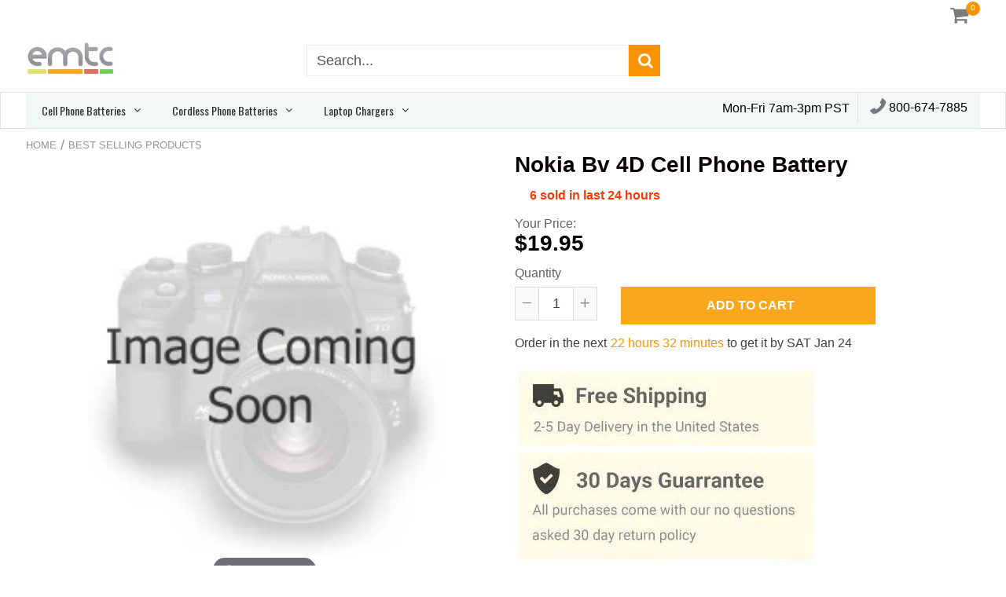

--- FILE ---
content_type: text/html; charset=utf-8
request_url: https://emtcompany.com/products/genuine-nokia-bv-4d-battery-3-7v-1320-mah
body_size: 27652
content:
<!doctype html>
<!--[if IE 8]><html class="no-js lt-ie9" lang="en"> <![endif]-->
<!--[if IE 9 ]><html class="ie9 no-js"> <![endif]-->
<!--[if (gt IE 9)|!(IE)]><!--> <html class="no-js"> <!--<![endif]-->
<!-- Version 5.0.3 141118-->
<head>
  <meta name="google-site-verification" content="9mWxXg8ORMpOkTSDnLkWPI8kVcqd-O7DTJFcPn35yL0" />
  <meta name="google-site-verification" content="HN5INMcAgsOQ-yWP6Oa0neajSas_hWa0xdbhgpUzp_4" />
  
  <meta charset="utf-8">
  <meta name="robots" content="index, follow">
  <meta http-equiv="X-UA-Compatible" content="IE=edge,chrome=1">
  
  <title>
    Genuine Nokia Bv 4D Battery - EMT Company &ndash; emtcompany.com
  </title>
  
  	<meta name="description" content="Replacement Battery Pack for Nokia Cell Phone 1320 mAh 3.7V 1 Year Warranty">
  


<script> 
  
var isshoptimized = 1;
</script>

  <script src="//emtcompany.com/cdn/shop/t/3/assets/jquery.min.js?v=133785615397654003601555006430"     ></script>
  
  <script src="//emtcompany.com/cdn/shop/t/3/assets/app.js?v=5600367176919994581555006430"    defer ></script>
  
  <meta property="og:type" content="product">
  <meta property="og:title" content="Nokia Bv 4D Cell Phone Battery">
  
    <meta property="og:image" content="http://emtcompany.com/cdn/shop/products/e623ccfc52dd92a2941efacefd95c056_600x600.jpg?v=1555391882">
    <meta property="og:image:secure_url" content="https://emtcompany.com/cdn/shop/products/e623ccfc52dd92a2941efacefd95c056_600x600.jpg?v=1555391882">
  
  <meta property="og:description" content="
 Replacement Battery Pack for Nokia Cell Phone     
 1320 mAh
 3.7V
1 Year Warranty">
  <meta property="og:price:amount" content="19.95">
  <meta property="og:price:currency" content="USD">

<meta property="og:url" content="https://emtcompany.com/products/genuine-nokia-bv-4d-battery-3-7v-1320-mah">
<link rel="canonical" href="https://emtcompany.com/products/genuine-nokia-bv-4d-battery-3-7v-1320-mah" />
<meta property="og:site_name" content="emtcompany.com">

  <meta name="twitter:site" content="@#">


  <meta name="twitter:card" content="summary">


  <meta name="twitter:title" content="Nokia Bv 4D Cell Phone Battery">
  <meta name="twitter:description" content="
 Replacement Battery Pack for Nokia Cell Phone     
 1320 mAh
 3.7V
1 Year Warranty">
  <meta name="twitter:image" content="https://emtcompany.com/cdn/shop/products/e623ccfc52dd92a2941efacefd95c056_600x600.jpg?v=1555391882">
  <meta name="twitter:image:width" content="600">
  <meta name="twitter:image:height" content="600">

 
  <link rel="canonical" href="https://emtcompany.com/products/genuine-nokia-bv-4d-battery-3-7v-1320-mah">
  <meta name="viewport" content="width=device-width, initial-scale=1.0, maximum-scale=1.0, user-scalable=no" />
  <meta name="theme-color" content="#fa9405">
  <meta name="author" content="emtcompany.com">
  <meta name="HandheldFriendly" content="True" />
  <meta name="MobileOptimized" content="320" /> 

    
  	<link href="https://fonts.googleapis.com/css?family=roboto:300,400,500,600,700" rel="stylesheet" lazyload />
 
  
  <link href="//emtcompany.com/cdn/shop/t/3/assets/timber.scss.css?v=66540211267855162291674766959" rel="stylesheet" type="text/css" media="all" />
  <link href="//emtcompany.com/cdn/shop/t/3/assets/vendors.min.css?v=16684105737783285271674766959" rel="stylesheet" type="text/css" media="all" /> 
 
  <!-- "snippets/buddha-megamenu-before.liquid" was not rendered, the associated app was uninstalled -->
  <!-- "snippets/buddha-megamenu.liquid" was not rendered, the associated app was uninstalled -->
  <script>window.performance && window.performance.mark && window.performance.mark('shopify.content_for_header.start');</script><meta id="shopify-digital-wallet" name="shopify-digital-wallet" content="/2936209526/digital_wallets/dialog">
<link rel="alternate" type="application/json+oembed" href="https://emtcompany.com/products/genuine-nokia-bv-4d-battery-3-7v-1320-mah.oembed">
<script async="async" src="/checkouts/internal/preloads.js?locale=en-US"></script>
<script id="shopify-features" type="application/json">{"accessToken":"77cfc2e907bf863592d19b8b4295c59a","betas":["rich-media-storefront-analytics"],"domain":"emtcompany.com","predictiveSearch":true,"shopId":2936209526,"locale":"en"}</script>
<script>var Shopify = Shopify || {};
Shopify.shop = "emtcompany-com.myshopify.com";
Shopify.locale = "en";
Shopify.currency = {"active":"USD","rate":"1.0"};
Shopify.country = "US";
Shopify.theme = {"name":"shoptimized-theme-5-03","id":46589313142,"schema_name":null,"schema_version":null,"theme_store_id":null,"role":"main"};
Shopify.theme.handle = "null";
Shopify.theme.style = {"id":null,"handle":null};
Shopify.cdnHost = "emtcompany.com/cdn";
Shopify.routes = Shopify.routes || {};
Shopify.routes.root = "/";</script>
<script type="module">!function(o){(o.Shopify=o.Shopify||{}).modules=!0}(window);</script>
<script>!function(o){function n(){var o=[];function n(){o.push(Array.prototype.slice.apply(arguments))}return n.q=o,n}var t=o.Shopify=o.Shopify||{};t.loadFeatures=n(),t.autoloadFeatures=n()}(window);</script>
<script id="shop-js-analytics" type="application/json">{"pageType":"product"}</script>
<script defer="defer" async type="module" src="//emtcompany.com/cdn/shopifycloud/shop-js/modules/v2/client.init-shop-cart-sync_C5BV16lS.en.esm.js"></script>
<script defer="defer" async type="module" src="//emtcompany.com/cdn/shopifycloud/shop-js/modules/v2/chunk.common_CygWptCX.esm.js"></script>
<script type="module">
  await import("//emtcompany.com/cdn/shopifycloud/shop-js/modules/v2/client.init-shop-cart-sync_C5BV16lS.en.esm.js");
await import("//emtcompany.com/cdn/shopifycloud/shop-js/modules/v2/chunk.common_CygWptCX.esm.js");

  window.Shopify.SignInWithShop?.initShopCartSync?.({"fedCMEnabled":true,"windoidEnabled":true});

</script>
<script>(function() {
  var isLoaded = false;
  function asyncLoad() {
    if (isLoaded) return;
    isLoaded = true;
    var urls = ["https:\/\/cdn.shopify.com\/s\/files\/1\/0029\/3620\/9526\/t\/3\/assets\/globo.menu.init.js?v=1583559274\u0026shop=emtcompany-com.myshopify.com"];
    for (var i = 0; i < urls.length; i++) {
      var s = document.createElement('script');
      s.type = 'text/javascript';
      s.async = true;
      s.src = urls[i];
      var x = document.getElementsByTagName('script')[0];
      x.parentNode.insertBefore(s, x);
    }
  };
  if(window.attachEvent) {
    window.attachEvent('onload', asyncLoad);
  } else {
    window.addEventListener('load', asyncLoad, false);
  }
})();</script>
<script id="__st">var __st={"a":2936209526,"offset":-28800,"reqid":"b2c751aa-03b9-4455-b05e-332187311340-1768825665","pageurl":"emtcompany.com\/products\/genuine-nokia-bv-4d-battery-3-7v-1320-mah","u":"5774b789df07","p":"product","rtyp":"product","rid":2637812007030};</script>
<script>window.ShopifyPaypalV4VisibilityTracking = true;</script>
<script id="captcha-bootstrap">!function(){'use strict';const t='contact',e='account',n='new_comment',o=[[t,t],['blogs',n],['comments',n],[t,'customer']],c=[[e,'customer_login'],[e,'guest_login'],[e,'recover_customer_password'],[e,'create_customer']],r=t=>t.map((([t,e])=>`form[action*='/${t}']:not([data-nocaptcha='true']) input[name='form_type'][value='${e}']`)).join(','),a=t=>()=>t?[...document.querySelectorAll(t)].map((t=>t.form)):[];function s(){const t=[...o],e=r(t);return a(e)}const i='password',u='form_key',d=['recaptcha-v3-token','g-recaptcha-response','h-captcha-response',i],f=()=>{try{return window.sessionStorage}catch{return}},m='__shopify_v',_=t=>t.elements[u];function p(t,e,n=!1){try{const o=window.sessionStorage,c=JSON.parse(o.getItem(e)),{data:r}=function(t){const{data:e,action:n}=t;return t[m]||n?{data:e,action:n}:{data:t,action:n}}(c);for(const[e,n]of Object.entries(r))t.elements[e]&&(t.elements[e].value=n);n&&o.removeItem(e)}catch(o){console.error('form repopulation failed',{error:o})}}const l='form_type',E='cptcha';function T(t){t.dataset[E]=!0}const w=window,h=w.document,L='Shopify',v='ce_forms',y='captcha';let A=!1;((t,e)=>{const n=(g='f06e6c50-85a8-45c8-87d0-21a2b65856fe',I='https://cdn.shopify.com/shopifycloud/storefront-forms-hcaptcha/ce_storefront_forms_captcha_hcaptcha.v1.5.2.iife.js',D={infoText:'Protected by hCaptcha',privacyText:'Privacy',termsText:'Terms'},(t,e,n)=>{const o=w[L][v],c=o.bindForm;if(c)return c(t,g,e,D).then(n);var r;o.q.push([[t,g,e,D],n]),r=I,A||(h.body.append(Object.assign(h.createElement('script'),{id:'captcha-provider',async:!0,src:r})),A=!0)});var g,I,D;w[L]=w[L]||{},w[L][v]=w[L][v]||{},w[L][v].q=[],w[L][y]=w[L][y]||{},w[L][y].protect=function(t,e){n(t,void 0,e),T(t)},Object.freeze(w[L][y]),function(t,e,n,w,h,L){const[v,y,A,g]=function(t,e,n){const i=e?o:[],u=t?c:[],d=[...i,...u],f=r(d),m=r(i),_=r(d.filter((([t,e])=>n.includes(e))));return[a(f),a(m),a(_),s()]}(w,h,L),I=t=>{const e=t.target;return e instanceof HTMLFormElement?e:e&&e.form},D=t=>v().includes(t);t.addEventListener('submit',(t=>{const e=I(t);if(!e)return;const n=D(e)&&!e.dataset.hcaptchaBound&&!e.dataset.recaptchaBound,o=_(e),c=g().includes(e)&&(!o||!o.value);(n||c)&&t.preventDefault(),c&&!n&&(function(t){try{if(!f())return;!function(t){const e=f();if(!e)return;const n=_(t);if(!n)return;const o=n.value;o&&e.removeItem(o)}(t);const e=Array.from(Array(32),(()=>Math.random().toString(36)[2])).join('');!function(t,e){_(t)||t.append(Object.assign(document.createElement('input'),{type:'hidden',name:u})),t.elements[u].value=e}(t,e),function(t,e){const n=f();if(!n)return;const o=[...t.querySelectorAll(`input[type='${i}']`)].map((({name:t})=>t)),c=[...d,...o],r={};for(const[a,s]of new FormData(t).entries())c.includes(a)||(r[a]=s);n.setItem(e,JSON.stringify({[m]:1,action:t.action,data:r}))}(t,e)}catch(e){console.error('failed to persist form',e)}}(e),e.submit())}));const S=(t,e)=>{t&&!t.dataset[E]&&(n(t,e.some((e=>e===t))),T(t))};for(const o of['focusin','change'])t.addEventListener(o,(t=>{const e=I(t);D(e)&&S(e,y())}));const B=e.get('form_key'),M=e.get(l),P=B&&M;t.addEventListener('DOMContentLoaded',(()=>{const t=y();if(P)for(const e of t)e.elements[l].value===M&&p(e,B);[...new Set([...A(),...v().filter((t=>'true'===t.dataset.shopifyCaptcha))])].forEach((e=>S(e,t)))}))}(h,new URLSearchParams(w.location.search),n,t,e,['guest_login'])})(!0,!0)}();</script>
<script integrity="sha256-4kQ18oKyAcykRKYeNunJcIwy7WH5gtpwJnB7kiuLZ1E=" data-source-attribution="shopify.loadfeatures" defer="defer" src="//emtcompany.com/cdn/shopifycloud/storefront/assets/storefront/load_feature-a0a9edcb.js" crossorigin="anonymous"></script>
<script data-source-attribution="shopify.dynamic_checkout.dynamic.init">var Shopify=Shopify||{};Shopify.PaymentButton=Shopify.PaymentButton||{isStorefrontPortableWallets:!0,init:function(){window.Shopify.PaymentButton.init=function(){};var t=document.createElement("script");t.src="https://emtcompany.com/cdn/shopifycloud/portable-wallets/latest/portable-wallets.en.js",t.type="module",document.head.appendChild(t)}};
</script>
<script data-source-attribution="shopify.dynamic_checkout.buyer_consent">
  function portableWalletsHideBuyerConsent(e){var t=document.getElementById("shopify-buyer-consent"),n=document.getElementById("shopify-subscription-policy-button");t&&n&&(t.classList.add("hidden"),t.setAttribute("aria-hidden","true"),n.removeEventListener("click",e))}function portableWalletsShowBuyerConsent(e){var t=document.getElementById("shopify-buyer-consent"),n=document.getElementById("shopify-subscription-policy-button");t&&n&&(t.classList.remove("hidden"),t.removeAttribute("aria-hidden"),n.addEventListener("click",e))}window.Shopify?.PaymentButton&&(window.Shopify.PaymentButton.hideBuyerConsent=portableWalletsHideBuyerConsent,window.Shopify.PaymentButton.showBuyerConsent=portableWalletsShowBuyerConsent);
</script>
<script data-source-attribution="shopify.dynamic_checkout.cart.bootstrap">document.addEventListener("DOMContentLoaded",(function(){function t(){return document.querySelector("shopify-accelerated-checkout-cart, shopify-accelerated-checkout")}if(t())Shopify.PaymentButton.init();else{new MutationObserver((function(e,n){t()&&(Shopify.PaymentButton.init(),n.disconnect())})).observe(document.body,{childList:!0,subtree:!0})}}));
</script>

<script>window.performance && window.performance.mark && window.performance.mark('shopify.content_for_header.end');</script><link href="//emtcompany.com/cdn/shop/t/3/assets/globo.menu.css?v=18058199852279712211583559273" rel="stylesheet" type="text/css" media="all" /><script type="text/javascript">window.GloboMenuMoneyFormat = "${{amount}}";
  window.shopCurrency = "USD";
  window.assetsUrl = '//emtcompany.com/cdn/shop/t/3/assets/';
  window.filesUrl = '//emtcompany.com/cdn/shop/files/';
  window.GloboMenuStatus = 1;
  window.GloboMenuLinklists = {"main-menu": [{'url' :"\/", 'title': "Home"},{'url' :"\/collections\/all", 'title': "Catalog"}],"footer": [{'url' :"\/policies\/terms-of-service", 'title': "Terms \u0026 Conditions"},{'url' :"\/pages\/privacy-policy", 'title': "Privacy Policy"},{'url' :"\/policies\/shipping-policy", 'title': "Shipping Policy"},{'url' :"\/policies\/refund-policy", 'title': "Return Policy"},{'url' :"\/pages\/about-us", 'title': "About Us"},{'url' :"\/pages\/contact-us", 'title': "Contact Us"}],"mega-menu": [{'url' :"\/", 'title': "home"}],"customer-account-main-menu": [{'url' :"\/", 'title': "Shop"},{'url' :"https:\/\/shopify.com\/2936209526\/account\/orders?locale=en\u0026region_country=US", 'title': "Orders"}]};
  window.GloboMenuConfig = {"theme":{"theme_store_id":null,"theme_version":null},"replacement":{"type":"auto","main_menu":"main-menu","mobile_menu":"main-menu"},"settings":{"general":{"responsive":"768","transition":"fade","transition_speed":"300","transition_delay":"150","align":"left","trigger":"hover","search":false,"indicators":true,"menu_lineheight":"45","menu_padding":"20","dropdown_lineheight":"50","tab_lineheight":"50","linklist_lineheight":"30","desktop_sticky_header":true,"mobile_sticky_header":true,"border":false,"submenu_border":false,"mobile_trigger":"click_toggle","carousel_auto_play":false,"carousel_loop":false,"mobile_border":false,"lazy_load_enable":false},"font":{"menu_fontfamily_custom":false,"menu_fontfamily":"Oswald","menu_fontfamily_2":"Lato","menu_fontsize":"14","menu_fontweight":"regular","submenu_heading_fontfamily_custom":false,"submenu_heading_fontfamily":"Oswald","submenu_heading_fontfamily_2":"Bitter","submenu_heading_fontsize":"14","submenu_heading_fontweight":"regular","submenu_text_fontfamily_custom":false,"submenu_text_fontfamily":"Oswald","submenu_text_fontfamily_2":"Arimo","submenu_text_fontsize":"13","submenu_text_fontweight":"regular","submenu_description_fontfamily_custom":false,"submenu_description_fontfamily":"Work Sans","submenu_description_fontfamily_2":"Indie Flower","submenu_description_fontsize":"12","submenu_description_fontweight":"400","tab_fontfamily_custom":false,"tab_fontfamily":"Work Sans","tab_fontfamily_2":"Lato","tab_fontsize":"14","tab_fontweight":"500"},"color":{"menu_background":"#f2f8f8","menu_background_hover":"rgba(250, 148, 5, 1)","menu_border":"#f2f8f8","menu_text":"#2e2e2e","menu_text_hover":"#f6f1f1","submenu_background":"#ffffff","submenu_border":"rgba(250, 148, 5, 1)","submenu_heading":"#ae2828","submenu_text":"#313131","submenu_text_hover":"#119cf5","submenu_description":"#969696","submenu_description_hover":"#4d5bcd","tab_background_hover":"#d9d9d9","tab_heading_color":"#202020","tab_heading_active_color":"#000000"},"language":{"name":"Name","email":"Email","phone":"Phone Number","message":"Message","send":"Send","add_to_cart":"Add to cart","view":"View details","sale":"Sale","sold_out":"Sold out","search":"Search for..."}},"items":[{"title":"Cell Phone Batteries","url":"\/pages\/Cell-Phone-Batteries","icon":null,"image":null,"description":null,"level":0,"submenu":{"type":"mega","alignment":"full","items":[{"type":"links","width":3,"submenu":{"items":[{"title":"Apple","url":"\/collections\/apple-cell-phone-batteries"},{"title":"Audiovox","url":"\/collections\/audiovox-cell-phone-batteries"},{"title":"Blackberry","url":"\/collections\/blackberry-cell-phone-batteries"},{"title":"Casio","url":"\/collections\/casio-cell-phone-batteries"},{"title":"HTC","url":"\/collections\/htc-cell-phone-batteries"}]}},{"type":"links","width":3,"submenu":{"items":[{"title":"Huawei","url":"\/collections\/huawei-cell-phone-batteries"},{"title":"Kyocera","url":"\/collections\/kyocera-cell-phone-batteries"},{"title":"LG","url":"\/collections\/lg-cell-phone-batteries"},{"title":"Motorola","url":"\/collections\/motorola-cell-phone-batteries"},{"title":"Nokia","url":"\/collections\/nokia-cell-phone-batteries"}]}},{"type":"links","width":3,"submenu":{"items":[{"title":"Palm","url":"\/collections\/palm-cell-phone-batteries"},{"title":"Panasonic","url":"\/collections\/panasonic-cell-phone-batteries"},{"title":"Pantech","url":"\/collections\/pantech-cell-phone-batteries"},{"title":"Samsung","url":"\/collections\/samsung-cell-phone-batteries"},{"title":"Sanyo","url":"\/collections\/sanyo-cell-phone-batteries"}]}},{"type":"links","width":3,"submenu":{"items":[{"title":"Seidio","url":"\/collections\/seidio-cell-phone-batteries"},{"title":"Sharp","url":"\/collections\/sharp-cell-phone-batteries"},{"title":"Siemens","url":"\/collections\/siemens-cell-phone-batteries"},{"title":"Sony Ericsson","url":"\/collections\/sony-ericsson-cell-phone-batteries"},{"title":"Sprint","url":"\/collections\/sprint-cell-phone-batteries"}]}}]}},{"title":"Cordless Phone Batteries","url":"\/pages\/Cordless-Phone-Batteries","icon":null,"image":null,"description":null,"level":0,"submenu":{"type":"mega","alignment":"full","items":[{"type":"links","width":3,"submenu":{"items":[{"title":"Aastra Telecom","url":"\/collections\/aastra-telecom-cordless-phone-batteries"},{"title":"Ace","url":"\/collections\/ace-cordless-phone-batteries"},{"title":"Again Again","url":"\/collections\/again-again-cordless-phone-batteries"},{"title":"Alaron","url":"\/collections\/alaron-cordless-phone-batteries"},{"title":"American Telecom","url":"\/collections\/american-telecom-cordless-phone-batteries"},{"title":"Ameriphone","url":"\/collections\/ameriphone-cordless-phone-batteries"},{"title":"Ameritech","url":"\/collections\/ameritech-cordless-phone-batteries"},{"title":"Ativa","url":"\/collections\/ativa-cordless-phone-batteries"},{"title":"ATT Lucent","url":"\/collections\/att-lucent-cordless-phone-batteries"},{"title":"AudioSonic","url":"\/collections\/audiosonic-cordless-phone-batteries"},{"title":"Audiovox","url":"\/collections\/audiovox-cordless-phone-batteries"},{"title":"Avaya","url":"\/collections\/avaya-cordless-phone-batteries"},{"title":"Belkin","url":"\/collections\/belkin-cordless-phone-batteries"},{"title":"Bell Phone","url":"\/collections\/bell-phone-cordless-phone-batteries"}]}},{"type":"links","width":3,"submenu":{"items":[{"title":"Bellsouth","url":"\/collections\/bellsouth-cordless-phone-batteries"},{"title":"Brother","url":"\/collections\/brother-cordless-phone-batteries"},{"title":"BYD","url":"\/collections\/byd-cordless-phone-batteries"},{"title":"Carlton","url":"\/collections\/carlton-cordless-phone-batteries"},{"title":"Casio","url":"\/collections\/casio-cordless-phone-batteries"},{"title":"Cidco","url":"\/collections\/cidco-cordless-phone-batteries"},{"title":"Clarity","url":"\/collections\/clarity-cordless-phone-batteries"},{"title":"Clarity","url":"\/collections\/clarity-cordless-phone-batteries-1"},{"title":"Cobra","url":"\/collections\/cobra-cordless-phone-batteries"},{"title":"Coby","url":"\/collections\/coby-cordless-phone-batteries"},{"title":"Code-A-Phone","url":"\/collections\/code-a-phone-cordless-phone-batteries"},{"title":"Columbia","url":"\/collections\/columbia-cordless-phone-batteries"},{"title":"Comidal","url":"\/collections\/comidal-cordless-phone-batteries"},{"title":"Conair","url":"\/collections\/conair-cordless-phone-batteries"}]}},{"type":"links","width":3,"submenu":{"items":[{"title":"Cortelco","url":"\/collections\/cortelco-cordless-phone-batteries"},{"title":"Cosmo","url":"\/collections\/cosmo-cordless-phone-batteries"},{"title":"Cygnion","url":"\/collections\/cygnion-cordless-phone-batteries"},{"title":"Dantona","url":"\/collections\/dantona-cordless-phone-batteries"},{"title":"Duracell","url":"\/collections\/duracell-cordless-phone-batteries"},{"title":"Elcom","url":"\/collections\/elcom-cordless-phone-batteries"},{"title":"Elite","url":"\/collections\/elite-cordless-phone-batteries"},{"title":"Embassy","url":"\/collections\/embassy-cordless-phone-batteries"},{"title":"Empire","url":"\/collections\/empire-cordless-phone-batteries"},{"title":"Energizer","url":"\/collections\/energizer-cordless-phone-batteries"},{"title":"Ericsson","url":"\/collections\/ericsson-cordless-phone-batteries"},{"title":"Extendaphone","url":"\/collections\/extendaphone-cordless-phone-batteries"},{"title":"Fanon","url":"\/collections\/fanon-cordless-phone-batteries"},{"title":"Fine","url":"\/collections\/fine-cordless-phone-batteries"}]}},{"type":"links","width":3,"submenu":{"items":[{"title":"GE","url":"\/collections\/ge-cordless-phone-batteries"},{"title":"Gemini","url":"\/collections\/gemini-cordless-phone-batteries"},{"title":"Genesis","url":"\/collections\/genesis-cordless-phone-batteries"},{"title":"Go Phone","url":"\/collections\/go-phone-cordless-phone-batteries"},{"title":"Goldbeam","url":"\/collections\/goldbeam-cordless-phone-batteries"},{"title":"Goldstar","url":"\/collections\/goldstar-cordless-phone-batteries"},{"title":"GP","url":"\/collections\/gp-cordless-phone-batteries"},{"title":"GPT","url":"\/collections\/gpt-cordless-phone-batteries"},{"title":"GTE","url":"\/collections\/gte-cordless-phone-batteries"},{"title":"Helios","url":"\/collections\/helios-cordless-phone-batteries"},{"title":"Hyostar","url":"\/collections\/hyostar-cordless-phone-batteries"},{"title":"IBM","url":"\/collections\/ibm-cordless-phone-batteries"},{"title":"Ikko","url":"\/collections\/ikko-cordless-phone-batteries"},{"title":"Inter-Tel","url":"\/collections\/inter-tel-cordless-phone-batteries"}]}}]}},{"title":"Laptop Chargers","url":"\/pages\/laptop-chargers","icon":null,"image":null,"description":null,"level":0,"submenu":{"type":"mega","alignment":"full","items":[{"type":"links","width":3,"submenu":{"items":[{"title":"4MBO","url":"\/collections\/4mbo-laptop-chargers"},{"title":"ABC","url":"\/collections\/abc-laptop-chargers"},{"title":"ABS","url":"\/collections\/abs-laptop-chargers"},{"title":"Accel","url":"\/collections\/accel-laptop-chargers"},{"title":"Acer","url":"\/collections\/acer-laptop-chargers"},{"title":"ACMA","url":"\/collections\/acma-laptop-chargers"},{"title":"Acom","url":"\/collections\/acom-laptop-chargers"},{"title":"Act","url":"\/collections\/act-laptop-chargers"},{"title":"Actebis","url":"\/collections\/actebis-laptop-chargers"},{"title":"Actina","url":"\/collections\/actina-laptop-chargers"},{"title":"Advent","url":"\/collections\/advent-laptop-chargers"},{"title":"AEC Olympia","url":"\/collections\/aec-olympia-laptop-chargers"},{"title":"AGI","url":"\/collections\/agi-laptop-chargers"},{"title":"Ahtec","url":"\/collections\/ahtec-laptop-chargers"}]}},{"type":"links","width":3,"submenu":{"items":[{"title":"AJP","url":"\/collections\/ajp-laptop-chargers"},{"title":"Alcam","url":"\/collections\/alcam-laptop-chargers"},{"title":"Alienware","url":"\/collections\/alienware-laptop-chargers"},{"title":"Alphatop","url":"\/collections\/alphatop-laptop-chargers"},{"title":"ALR","url":"\/collections\/alr-laptop-chargers"},{"title":"Altima","url":"\/collections\/altima-laptop-chargers"},{"title":"Amax","url":"\/collections\/amax-laptop-chargers"},{"title":"Ambra","url":"\/collections\/ambra-laptop-chargers"},{"title":"AMI","url":"\/collections\/ami-laptop-chargers"},{"title":"Amptron","url":"\/collections\/amptron-laptop-chargers"},{"title":"Amrel","url":"\/collections\/amrel-laptop-chargers"},{"title":"AMS Tech","url":"\/collections\/ams-tech-laptop-chargers"},{"title":"Aopen","url":"\/collections\/aopen-laptop-chargers"},{"title":"Apex","url":"\/collections\/apex-laptop-chargers"}]}},{"type":"links","width":3,"submenu":{"items":[{"title":"APT","url":"\/collections\/apt-laptop-chargers"},{"title":"Argonaut","url":"\/collections\/argonaut-laptop-chargers"},{"title":"Arima","url":"\/collections\/arima-laptop-chargers"},{"title":"Arm","url":"\/collections\/arm-laptop-chargers"},{"title":"ASA","url":"\/collections\/asa-laptop-chargers"},{"title":"Ashton Digital","url":"\/collections\/ashton-digital-laptop-chargers"},{"title":"ASI Notebook","url":"\/collections\/asi-notebook-laptop-chargers"},{"title":"Aspen","url":"\/collections\/aspen-laptop-chargers"},{"title":"AST","url":"\/collections\/ast-laptop-chargers"},{"title":"Asus","url":"\/collections\/asus-laptop-chargers"},{"title":"Atasi","url":"\/collections\/atasi-laptop-chargers"},{"title":"Austin","url":"\/collections\/austin-laptop-chargers"},{"title":"Averatec","url":"\/collections\/averatec-laptop-chargers"},{"title":"Baycom","url":"\/collections\/baycom-laptop-chargers"}]}},{"type":"links","width":3,"submenu":{"items":[{"title":"Bluedisk","url":"\/collections\/bluedisk-laptop-chargers"},{"title":"BolData","url":"\/collections\/boldata-laptop-chargers"},{"title":"Brick","url":"\/collections\/brick-laptop-chargers"},{"title":"Bullman","url":"\/collections\/bullman-laptop-chargers"},{"title":"Canon","url":"\/collections\/canon-laptop-chargers"},{"title":"Chaplet","url":"\/collections\/chaplet-laptop-chargers"},{"title":"Chem USA","url":"\/collections\/chem-usa-laptop-chargers"},{"title":"Chicony","url":"\/collections\/chicony-laptop-chargers"},{"title":"chiliGREEN","url":"\/collections\/chiligreen-laptop-chargers"},{"title":"Cicero","url":"\/collections\/cicero-laptop-chargers"},{"title":"Clevo","url":"\/collections\/clevo-laptop-chargers"},{"title":"Commax","url":"\/collections\/commax-laptop-chargers"},{"title":"Commodore","url":"\/collections\/commodore-laptop-chargers"},{"title":"Compal","url":"\/collections\/compal-laptop-chargers"}]}}]}}]}
</script>
<script src="//emtcompany.com/cdn/shop/t/3/assets/globo.menu.render.js?v=15545498658906527961583559269"></script>
<script src="//emtcompany.com/cdn/shop/t/3/assets/globo.menu.data.js?v=54455330864815877441581344486"></script>
<script src="//emtcompany.com/cdn/shop/t/3/assets/globo.menu.app.js?v=132206556888842799391583857214"></script>
<script type="text/javascript">
  var globoMenu = new GloboMenu(window.GloboMenuConfig, window.GloboMenuRenderFunction);
</script>

 
  
<!--[if lt IE 9]>
<script src="//emtcompany.com/cdn/shop/t/3/assets/html5shiv.min.js?v=82288979872422875571555006318" type="text/javascript"></script>
<script src="//emtcompany.com/cdn/shop/t/3/assets/respond.min.js?v=52248677837542619231555006364" type="text/javascript"></script>
<link href="//emtcompany.com/cdn/shop/t/3/assets/respond-proxy.html" id="respond-proxy" rel="respond-proxy" />
<link href="//emtcompany.com/search?q=e55e655214a544289ef818451db82871" id="respond-redirect" rel="respond-redirect" />
<script src="//emtcompany.com/search?q=e55e655214a544289ef818451db82871" type="text/javascript"></script>
<![endif]-->


 
 
  
    <script src="//emtcompany.com/cdn/shopifycloud/storefront/assets/themes_support/shopify_common-5f594365.js" type="text/javascript"></script>
  
    
  
  
  
  
  
  
  
  

  
  
  	
  
  
  	
  
  
  	
  
  
  <script>
    if ((typeof window) === 'undefined') { window = {}; }
    window.money_format = "${{amount}}";
    window.money_default = "USD";
    window.template = "product";
  </script>
   
   <script src="//emtcompany.com/cdn/shop/t/3/assets/jquery.redcountdown.js?v=77822338433150733181555006430"    defer></script>
<script src="https://cdnjs.cloudflare.com/ajax/libs/jQuery-Knob/1.2.13/jquery.knob.min.js"  defer ></script>
<script src="https://cdnjs.cloudflare.com/ajax/libs/jquery-throttle-debounce/1.1/jquery.ba-throttle-debounce.min.js"  defer ></script>

 
  
  

 <!--[if (gt IE 9)|!(IE)]><!--><script src="//emtcompany.com/cdn/shop/t/3/assets/lazysizes.min.js?v=81961754669882906781555006430" async="async"></script><!--<![endif]-->
<!--[if lte IE 9]><script src="//emtcompany.com/cdn/shop/t/3/assets/lazysizes.min.js?v=81961754669882906781555006430"></script><![endif]-->
  <!-- QIKIFY NAVIGATOR START --> <script id="qikify-navigator"> 'use strict'; var shopifyCurrencyFormat = "${{amount}}"; var shopifyLinkLists = [{ id: "main-menu", title: "Main menu", items: ["/","/collections/all",], },{ id: "footer", title: "Footer menu", items: ["/policies/terms-of-service","/pages/privacy-policy","/policies/shipping-policy","/policies/refund-policy","/pages/about-us","/pages/contact-us",], },{ id: "mega-menu", title: "mega menu", items: ["/",], },{ id: "customer-account-main-menu", title: "Customer account main menu", items: ["/","https://shopify.com/2936209526/account/orders?locale=en&region_country=US",], },]; window.shopifyLinkLists = shopifyLinkLists; window.shopifyCurrencyFormat = shopifyCurrencyFormat; </script> <!-- QIKIFY NAVIGATOR END -->
  <script id="qikify-smartmenu-status" type="application/json">0</script><script id="qikify-smartmenu-data" type="application/json">{"menu_selector":"navigator","theme_selector":"main","transition":"fade","trigger":"hover","show_indicator":true,"show_mobile_indicator":true,"submenu_fullwidth":true,"menu_height":"50","alignment":"center","root_padding":"10","megamenu":[{"id":"tmenu-menu-333689","setting":{"item_layout":"text","submenu_type":"mega","submenu_mega_position":"fullwidth","title":"Cell Phone Batteries "},"menus":[{"id":"tmenu-menu-861201","setting":{"item_layout":"text","title":"Header item","item_display":true,"column_width":"automatic"},"menus":[{"id":"tmenu-menu-930678","setting":{"item_layout":"text","title":"Submenu item"},"menus":[]},{"id":"tmenu-menu-667803","setting":{"item_layout":"text","title":"Submenu item"},"menus":[]},{"id":"tmenu-menu-254513","setting":{"item_layout":"text","title":"Submenu item"},"menus":[]}]},{"id":"tmenu-menu-362345","setting":{"item_layout":"text","title":"Header item","item_display":true,"column_width":"automatic"},"menus":[{"id":"tmenu-menu-311346","setting":{"item_layout":"text","title":"Submenu item"},"menus":[]},{"id":"tmenu-menu-914732","setting":{"item_layout":"text","title":"Submenu item"},"menus":[]},{"id":"tmenu-menu-302638","setting":{"item_layout":"text","title":"Submenu item"},"menus":[]}]},{"id":"tmenu-menu-946265","setting":{"item_layout":"text","title":"Header item","item_display":true,"column_width":"automatic"},"menus":[{"id":"tmenu-menu-536699","setting":{"item_layout":"text","title":"Submenu item"},"menus":[]},{"id":"tmenu-menu-730765","setting":{"item_layout":"text","title":"Submenu item"},"menus":[]},{"id":"tmenu-menu-538045","setting":{"item_layout":"text","title":"Submenu item"},"menus":[]}]},{"id":"tmenu-menu-794099","setting":{"item_layout":"text","title":"Header item","item_display":true,"column_width":"automatic"},"menus":[{"id":"tmenu-menu-927639","setting":{"item_layout":"text","title":"Submenu item"},"menus":[]},{"id":"tmenu-menu-221201","setting":{"item_layout":"text","title":"Submenu item"},"menus":[]},{"id":"tmenu-menu-583357","setting":{"item_layout":"text","title":"Submenu item"},"menus":[]}]},{"id":"tmenu-menu-540681","setting":{"item_layout":"text","title":"Menu item","item_display":true},"menus":[]}],"hide_submenu":true}],"navigator":{"id":"mega-menu","title":"mega menu","items":["\/"]},"mobile_navigator":{"id":"mega-menu","title":"mega menu","items":["\/"]}}</script>
  <script type="text/javascript" src="https://sdk.qikify.com/tmenu/app-v5.js?token=HdEtC8NNqCM3FOcQ8fhe5CZI5FWGJY8N&shop=emtcompany-com.myshopify.com" defer="defer"></script>
<style>
  .gm-grid{
  	border: #cccccc 1px solid !important;
  }
  .bgYPyK{
display: none !important;
}

.fNFeQt{
	display: none !important;
}
.IuPfT{
  	display: none !important;
}


  </style>
<link href="https://monorail-edge.shopifysvc.com" rel="dns-prefetch">
<script>(function(){if ("sendBeacon" in navigator && "performance" in window) {try {var session_token_from_headers = performance.getEntriesByType('navigation')[0].serverTiming.find(x => x.name == '_s').description;} catch {var session_token_from_headers = undefined;}var session_cookie_matches = document.cookie.match(/_shopify_s=([^;]*)/);var session_token_from_cookie = session_cookie_matches && session_cookie_matches.length === 2 ? session_cookie_matches[1] : "";var session_token = session_token_from_headers || session_token_from_cookie || "";function handle_abandonment_event(e) {var entries = performance.getEntries().filter(function(entry) {return /monorail-edge.shopifysvc.com/.test(entry.name);});if (!window.abandonment_tracked && entries.length === 0) {window.abandonment_tracked = true;var currentMs = Date.now();var navigation_start = performance.timing.navigationStart;var payload = {shop_id: 2936209526,url: window.location.href,navigation_start,duration: currentMs - navigation_start,session_token,page_type: "product"};window.navigator.sendBeacon("https://monorail-edge.shopifysvc.com/v1/produce", JSON.stringify({schema_id: "online_store_buyer_site_abandonment/1.1",payload: payload,metadata: {event_created_at_ms: currentMs,event_sent_at_ms: currentMs}}));}}window.addEventListener('pagehide', handle_abandonment_event);}}());</script>
<script id="web-pixels-manager-setup">(function e(e,d,r,n,o){if(void 0===o&&(o={}),!Boolean(null===(a=null===(i=window.Shopify)||void 0===i?void 0:i.analytics)||void 0===a?void 0:a.replayQueue)){var i,a;window.Shopify=window.Shopify||{};var t=window.Shopify;t.analytics=t.analytics||{};var s=t.analytics;s.replayQueue=[],s.publish=function(e,d,r){return s.replayQueue.push([e,d,r]),!0};try{self.performance.mark("wpm:start")}catch(e){}var l=function(){var e={modern:/Edge?\/(1{2}[4-9]|1[2-9]\d|[2-9]\d{2}|\d{4,})\.\d+(\.\d+|)|Firefox\/(1{2}[4-9]|1[2-9]\d|[2-9]\d{2}|\d{4,})\.\d+(\.\d+|)|Chrom(ium|e)\/(9{2}|\d{3,})\.\d+(\.\d+|)|(Maci|X1{2}).+ Version\/(15\.\d+|(1[6-9]|[2-9]\d|\d{3,})\.\d+)([,.]\d+|)( \(\w+\)|)( Mobile\/\w+|) Safari\/|Chrome.+OPR\/(9{2}|\d{3,})\.\d+\.\d+|(CPU[ +]OS|iPhone[ +]OS|CPU[ +]iPhone|CPU IPhone OS|CPU iPad OS)[ +]+(15[._]\d+|(1[6-9]|[2-9]\d|\d{3,})[._]\d+)([._]\d+|)|Android:?[ /-](13[3-9]|1[4-9]\d|[2-9]\d{2}|\d{4,})(\.\d+|)(\.\d+|)|Android.+Firefox\/(13[5-9]|1[4-9]\d|[2-9]\d{2}|\d{4,})\.\d+(\.\d+|)|Android.+Chrom(ium|e)\/(13[3-9]|1[4-9]\d|[2-9]\d{2}|\d{4,})\.\d+(\.\d+|)|SamsungBrowser\/([2-9]\d|\d{3,})\.\d+/,legacy:/Edge?\/(1[6-9]|[2-9]\d|\d{3,})\.\d+(\.\d+|)|Firefox\/(5[4-9]|[6-9]\d|\d{3,})\.\d+(\.\d+|)|Chrom(ium|e)\/(5[1-9]|[6-9]\d|\d{3,})\.\d+(\.\d+|)([\d.]+$|.*Safari\/(?![\d.]+ Edge\/[\d.]+$))|(Maci|X1{2}).+ Version\/(10\.\d+|(1[1-9]|[2-9]\d|\d{3,})\.\d+)([,.]\d+|)( \(\w+\)|)( Mobile\/\w+|) Safari\/|Chrome.+OPR\/(3[89]|[4-9]\d|\d{3,})\.\d+\.\d+|(CPU[ +]OS|iPhone[ +]OS|CPU[ +]iPhone|CPU IPhone OS|CPU iPad OS)[ +]+(10[._]\d+|(1[1-9]|[2-9]\d|\d{3,})[._]\d+)([._]\d+|)|Android:?[ /-](13[3-9]|1[4-9]\d|[2-9]\d{2}|\d{4,})(\.\d+|)(\.\d+|)|Mobile Safari.+OPR\/([89]\d|\d{3,})\.\d+\.\d+|Android.+Firefox\/(13[5-9]|1[4-9]\d|[2-9]\d{2}|\d{4,})\.\d+(\.\d+|)|Android.+Chrom(ium|e)\/(13[3-9]|1[4-9]\d|[2-9]\d{2}|\d{4,})\.\d+(\.\d+|)|Android.+(UC? ?Browser|UCWEB|U3)[ /]?(15\.([5-9]|\d{2,})|(1[6-9]|[2-9]\d|\d{3,})\.\d+)\.\d+|SamsungBrowser\/(5\.\d+|([6-9]|\d{2,})\.\d+)|Android.+MQ{2}Browser\/(14(\.(9|\d{2,})|)|(1[5-9]|[2-9]\d|\d{3,})(\.\d+|))(\.\d+|)|K[Aa][Ii]OS\/(3\.\d+|([4-9]|\d{2,})\.\d+)(\.\d+|)/},d=e.modern,r=e.legacy,n=navigator.userAgent;return n.match(d)?"modern":n.match(r)?"legacy":"unknown"}(),u="modern"===l?"modern":"legacy",c=(null!=n?n:{modern:"",legacy:""})[u],f=function(e){return[e.baseUrl,"/wpm","/b",e.hashVersion,"modern"===e.buildTarget?"m":"l",".js"].join("")}({baseUrl:d,hashVersion:r,buildTarget:u}),m=function(e){var d=e.version,r=e.bundleTarget,n=e.surface,o=e.pageUrl,i=e.monorailEndpoint;return{emit:function(e){var a=e.status,t=e.errorMsg,s=(new Date).getTime(),l=JSON.stringify({metadata:{event_sent_at_ms:s},events:[{schema_id:"web_pixels_manager_load/3.1",payload:{version:d,bundle_target:r,page_url:o,status:a,surface:n,error_msg:t},metadata:{event_created_at_ms:s}}]});if(!i)return console&&console.warn&&console.warn("[Web Pixels Manager] No Monorail endpoint provided, skipping logging."),!1;try{return self.navigator.sendBeacon.bind(self.navigator)(i,l)}catch(e){}var u=new XMLHttpRequest;try{return u.open("POST",i,!0),u.setRequestHeader("Content-Type","text/plain"),u.send(l),!0}catch(e){return console&&console.warn&&console.warn("[Web Pixels Manager] Got an unhandled error while logging to Monorail."),!1}}}}({version:r,bundleTarget:l,surface:e.surface,pageUrl:self.location.href,monorailEndpoint:e.monorailEndpoint});try{o.browserTarget=l,function(e){var d=e.src,r=e.async,n=void 0===r||r,o=e.onload,i=e.onerror,a=e.sri,t=e.scriptDataAttributes,s=void 0===t?{}:t,l=document.createElement("script"),u=document.querySelector("head"),c=document.querySelector("body");if(l.async=n,l.src=d,a&&(l.integrity=a,l.crossOrigin="anonymous"),s)for(var f in s)if(Object.prototype.hasOwnProperty.call(s,f))try{l.dataset[f]=s[f]}catch(e){}if(o&&l.addEventListener("load",o),i&&l.addEventListener("error",i),u)u.appendChild(l);else{if(!c)throw new Error("Did not find a head or body element to append the script");c.appendChild(l)}}({src:f,async:!0,onload:function(){if(!function(){var e,d;return Boolean(null===(d=null===(e=window.Shopify)||void 0===e?void 0:e.analytics)||void 0===d?void 0:d.initialized)}()){var d=window.webPixelsManager.init(e)||void 0;if(d){var r=window.Shopify.analytics;r.replayQueue.forEach((function(e){var r=e[0],n=e[1],o=e[2];d.publishCustomEvent(r,n,o)})),r.replayQueue=[],r.publish=d.publishCustomEvent,r.visitor=d.visitor,r.initialized=!0}}},onerror:function(){return m.emit({status:"failed",errorMsg:"".concat(f," has failed to load")})},sri:function(e){var d=/^sha384-[A-Za-z0-9+/=]+$/;return"string"==typeof e&&d.test(e)}(c)?c:"",scriptDataAttributes:o}),m.emit({status:"loading"})}catch(e){m.emit({status:"failed",errorMsg:(null==e?void 0:e.message)||"Unknown error"})}}})({shopId: 2936209526,storefrontBaseUrl: "https://emtcompany.com",extensionsBaseUrl: "https://extensions.shopifycdn.com/cdn/shopifycloud/web-pixels-manager",monorailEndpoint: "https://monorail-edge.shopifysvc.com/unstable/produce_batch",surface: "storefront-renderer",enabledBetaFlags: ["2dca8a86"],webPixelsConfigList: [{"id":"shopify-app-pixel","configuration":"{}","eventPayloadVersion":"v1","runtimeContext":"STRICT","scriptVersion":"0450","apiClientId":"shopify-pixel","type":"APP","privacyPurposes":["ANALYTICS","MARKETING"]},{"id":"shopify-custom-pixel","eventPayloadVersion":"v1","runtimeContext":"LAX","scriptVersion":"0450","apiClientId":"shopify-pixel","type":"CUSTOM","privacyPurposes":["ANALYTICS","MARKETING"]}],isMerchantRequest: false,initData: {"shop":{"name":"emtcompany.com","paymentSettings":{"currencyCode":"USD"},"myshopifyDomain":"emtcompany-com.myshopify.com","countryCode":"US","storefrontUrl":"https:\/\/emtcompany.com"},"customer":null,"cart":null,"checkout":null,"productVariants":[{"price":{"amount":19.95,"currencyCode":"USD"},"product":{"title":"Nokia Bv 4D Cell Phone Battery","vendor":"EMTC","id":"2637812007030","untranslatedTitle":"Nokia Bv 4D Cell Phone Battery","url":"\/products\/genuine-nokia-bv-4d-battery-3-7v-1320-mah","type":"Cell Phone Batteries"},"id":"22539174248566","image":{"src":"\/\/emtcompany.com\/cdn\/shop\/products\/e623ccfc52dd92a2941efacefd95c056.jpg?v=1555391882"},"sku":"BV4D","title":"Default Title","untranslatedTitle":"Default Title"}],"purchasingCompany":null},},"https://emtcompany.com/cdn","fcfee988w5aeb613cpc8e4bc33m6693e112",{"modern":"","legacy":""},{"shopId":"2936209526","storefrontBaseUrl":"https:\/\/emtcompany.com","extensionBaseUrl":"https:\/\/extensions.shopifycdn.com\/cdn\/shopifycloud\/web-pixels-manager","surface":"storefront-renderer","enabledBetaFlags":"[\"2dca8a86\"]","isMerchantRequest":"false","hashVersion":"fcfee988w5aeb613cpc8e4bc33m6693e112","publish":"custom","events":"[[\"page_viewed\",{}],[\"product_viewed\",{\"productVariant\":{\"price\":{\"amount\":19.95,\"currencyCode\":\"USD\"},\"product\":{\"title\":\"Nokia Bv 4D Cell Phone Battery\",\"vendor\":\"EMTC\",\"id\":\"2637812007030\",\"untranslatedTitle\":\"Nokia Bv 4D Cell Phone Battery\",\"url\":\"\/products\/genuine-nokia-bv-4d-battery-3-7v-1320-mah\",\"type\":\"Cell Phone Batteries\"},\"id\":\"22539174248566\",\"image\":{\"src\":\"\/\/emtcompany.com\/cdn\/shop\/products\/e623ccfc52dd92a2941efacefd95c056.jpg?v=1555391882\"},\"sku\":\"BV4D\",\"title\":\"Default Title\",\"untranslatedTitle\":\"Default Title\"}}]]"});</script><script>
  window.ShopifyAnalytics = window.ShopifyAnalytics || {};
  window.ShopifyAnalytics.meta = window.ShopifyAnalytics.meta || {};
  window.ShopifyAnalytics.meta.currency = 'USD';
  var meta = {"product":{"id":2637812007030,"gid":"gid:\/\/shopify\/Product\/2637812007030","vendor":"EMTC","type":"Cell Phone Batteries","handle":"genuine-nokia-bv-4d-battery-3-7v-1320-mah","variants":[{"id":22539174248566,"price":1995,"name":"Nokia Bv 4D Cell Phone Battery","public_title":null,"sku":"BV4D"}],"remote":false},"page":{"pageType":"product","resourceType":"product","resourceId":2637812007030,"requestId":"b2c751aa-03b9-4455-b05e-332187311340-1768825665"}};
  for (var attr in meta) {
    window.ShopifyAnalytics.meta[attr] = meta[attr];
  }
</script>
<script class="analytics">
  (function () {
    var customDocumentWrite = function(content) {
      var jquery = null;

      if (window.jQuery) {
        jquery = window.jQuery;
      } else if (window.Checkout && window.Checkout.$) {
        jquery = window.Checkout.$;
      }

      if (jquery) {
        jquery('body').append(content);
      }
    };

    var hasLoggedConversion = function(token) {
      if (token) {
        return document.cookie.indexOf('loggedConversion=' + token) !== -1;
      }
      return false;
    }

    var setCookieIfConversion = function(token) {
      if (token) {
        var twoMonthsFromNow = new Date(Date.now());
        twoMonthsFromNow.setMonth(twoMonthsFromNow.getMonth() + 2);

        document.cookie = 'loggedConversion=' + token + '; expires=' + twoMonthsFromNow;
      }
    }

    var trekkie = window.ShopifyAnalytics.lib = window.trekkie = window.trekkie || [];
    if (trekkie.integrations) {
      return;
    }
    trekkie.methods = [
      'identify',
      'page',
      'ready',
      'track',
      'trackForm',
      'trackLink'
    ];
    trekkie.factory = function(method) {
      return function() {
        var args = Array.prototype.slice.call(arguments);
        args.unshift(method);
        trekkie.push(args);
        return trekkie;
      };
    };
    for (var i = 0; i < trekkie.methods.length; i++) {
      var key = trekkie.methods[i];
      trekkie[key] = trekkie.factory(key);
    }
    trekkie.load = function(config) {
      trekkie.config = config || {};
      trekkie.config.initialDocumentCookie = document.cookie;
      var first = document.getElementsByTagName('script')[0];
      var script = document.createElement('script');
      script.type = 'text/javascript';
      script.onerror = function(e) {
        var scriptFallback = document.createElement('script');
        scriptFallback.type = 'text/javascript';
        scriptFallback.onerror = function(error) {
                var Monorail = {
      produce: function produce(monorailDomain, schemaId, payload) {
        var currentMs = new Date().getTime();
        var event = {
          schema_id: schemaId,
          payload: payload,
          metadata: {
            event_created_at_ms: currentMs,
            event_sent_at_ms: currentMs
          }
        };
        return Monorail.sendRequest("https://" + monorailDomain + "/v1/produce", JSON.stringify(event));
      },
      sendRequest: function sendRequest(endpointUrl, payload) {
        // Try the sendBeacon API
        if (window && window.navigator && typeof window.navigator.sendBeacon === 'function' && typeof window.Blob === 'function' && !Monorail.isIos12()) {
          var blobData = new window.Blob([payload], {
            type: 'text/plain'
          });

          if (window.navigator.sendBeacon(endpointUrl, blobData)) {
            return true;
          } // sendBeacon was not successful

        } // XHR beacon

        var xhr = new XMLHttpRequest();

        try {
          xhr.open('POST', endpointUrl);
          xhr.setRequestHeader('Content-Type', 'text/plain');
          xhr.send(payload);
        } catch (e) {
          console.log(e);
        }

        return false;
      },
      isIos12: function isIos12() {
        return window.navigator.userAgent.lastIndexOf('iPhone; CPU iPhone OS 12_') !== -1 || window.navigator.userAgent.lastIndexOf('iPad; CPU OS 12_') !== -1;
      }
    };
    Monorail.produce('monorail-edge.shopifysvc.com',
      'trekkie_storefront_load_errors/1.1',
      {shop_id: 2936209526,
      theme_id: 46589313142,
      app_name: "storefront",
      context_url: window.location.href,
      source_url: "//emtcompany.com/cdn/s/trekkie.storefront.cd680fe47e6c39ca5d5df5f0a32d569bc48c0f27.min.js"});

        };
        scriptFallback.async = true;
        scriptFallback.src = '//emtcompany.com/cdn/s/trekkie.storefront.cd680fe47e6c39ca5d5df5f0a32d569bc48c0f27.min.js';
        first.parentNode.insertBefore(scriptFallback, first);
      };
      script.async = true;
      script.src = '//emtcompany.com/cdn/s/trekkie.storefront.cd680fe47e6c39ca5d5df5f0a32d569bc48c0f27.min.js';
      first.parentNode.insertBefore(script, first);
    };
    trekkie.load(
      {"Trekkie":{"appName":"storefront","development":false,"defaultAttributes":{"shopId":2936209526,"isMerchantRequest":null,"themeId":46589313142,"themeCityHash":"557853980619972020","contentLanguage":"en","currency":"USD","eventMetadataId":"f2129bdd-e386-46dc-8663-91ee8673dff0"},"isServerSideCookieWritingEnabled":true,"monorailRegion":"shop_domain","enabledBetaFlags":["65f19447"]},"Session Attribution":{},"S2S":{"facebookCapiEnabled":false,"source":"trekkie-storefront-renderer","apiClientId":580111}}
    );

    var loaded = false;
    trekkie.ready(function() {
      if (loaded) return;
      loaded = true;

      window.ShopifyAnalytics.lib = window.trekkie;

      var originalDocumentWrite = document.write;
      document.write = customDocumentWrite;
      try { window.ShopifyAnalytics.merchantGoogleAnalytics.call(this); } catch(error) {};
      document.write = originalDocumentWrite;

      window.ShopifyAnalytics.lib.page(null,{"pageType":"product","resourceType":"product","resourceId":2637812007030,"requestId":"b2c751aa-03b9-4455-b05e-332187311340-1768825665","shopifyEmitted":true});

      var match = window.location.pathname.match(/checkouts\/(.+)\/(thank_you|post_purchase)/)
      var token = match? match[1]: undefined;
      if (!hasLoggedConversion(token)) {
        setCookieIfConversion(token);
        window.ShopifyAnalytics.lib.track("Viewed Product",{"currency":"USD","variantId":22539174248566,"productId":2637812007030,"productGid":"gid:\/\/shopify\/Product\/2637812007030","name":"Nokia Bv 4D Cell Phone Battery","price":"19.95","sku":"BV4D","brand":"EMTC","variant":null,"category":"Cell Phone Batteries","nonInteraction":true,"remote":false},undefined,undefined,{"shopifyEmitted":true});
      window.ShopifyAnalytics.lib.track("monorail:\/\/trekkie_storefront_viewed_product\/1.1",{"currency":"USD","variantId":22539174248566,"productId":2637812007030,"productGid":"gid:\/\/shopify\/Product\/2637812007030","name":"Nokia Bv 4D Cell Phone Battery","price":"19.95","sku":"BV4D","brand":"EMTC","variant":null,"category":"Cell Phone Batteries","nonInteraction":true,"remote":false,"referer":"https:\/\/emtcompany.com\/products\/genuine-nokia-bv-4d-battery-3-7v-1320-mah"});
      }
    });


        var eventsListenerScript = document.createElement('script');
        eventsListenerScript.async = true;
        eventsListenerScript.src = "//emtcompany.com/cdn/shopifycloud/storefront/assets/shop_events_listener-3da45d37.js";
        document.getElementsByTagName('head')[0].appendChild(eventsListenerScript);

})();</script>
<script
  defer
  src="https://emtcompany.com/cdn/shopifycloud/perf-kit/shopify-perf-kit-3.0.4.min.js"
  data-application="storefront-renderer"
  data-shop-id="2936209526"
  data-render-region="gcp-us-central1"
  data-page-type="product"
  data-theme-instance-id="46589313142"
  data-theme-name=""
  data-theme-version=""
  data-monorail-region="shop_domain"
  data-resource-timing-sampling-rate="10"
  data-shs="true"
  data-shs-beacon="true"
  data-shs-export-with-fetch="true"
  data-shs-logs-sample-rate="1"
  data-shs-beacon-endpoint="https://emtcompany.com/api/collect"
></script>
</head>
<body id="genuine-nokia-bv-4d-battery-emt-company" class="template-product">
  <!-- "snippets/buddha-megamenu-wireframe.liquid" was not rendered, the associated app was uninstalled -->
  
  <div id="top"></div>
  <div class="animsitionn">
  <div id="code_div"></div>
  <div id="NavDrawer" class="drawer drawer--left">
    <div class="drawer__header">
      <div class="drawer__title h3">Browse</div>
      <div class="drawer__close js-drawer-close">
        <button type="button" class="icon-fallback-text">
          <i class="fa fa-times"></i>
          <span class="fallback-text">Close menu</span>
        </button>
      </div>
    </div>
    <!-- begin mobile-nav -->
    <nav id="menu">

  <button id="mmmenu-close-button" type="button" class="ger icon-fallback-text">
    <span class="fa fa-times" aria-hidden="true"></span>
    <span class="fallback-text">Close Menu</span>
  </button>

  <ul>

    
    
    
    <li >
      <a href="/" class="site-nav__linkk">Home</a>
    </li>
    
    
    
    
    <li >
      <a href="/collections/all" class="site-nav__linkk">Catalog</a>
    </li>
    
    
    

    
    
    
    
    
    
    
    
    
    
    
    
    
    
    
    
    
    
    
    
    
    
    
    
    
    
    



    


    
    
    <li><a href="/account" class="site-nav__linkk">My Account</a></li>
   
    
    
  </ul>
</nav>
    <!-- //mobile-nav -->
  </div>
  
    <div id="CartDrawer" class="drawer drawer--right">
      <div class="drawer__header">
        <div class="drawer__title h3">Cart</div>
        <div class="drawer__close js-drawer-close">
          <button type="button" class="icon-fallback-text">
            <span class="fa fa-times" aria-hidden="true"></span>
            <span class="fallback-text">"Close Cart"</span>
          </button>
        </div>
      </div>
      <div id="CartContainer"></div>
      
      	<ul class="menu social-media-cc display_cart_property">
  
</ul>
      
      
    </div>
  
  <div id="PageContainer" class="is-moved-by-drawer">
    
    <div id="shopify-section-header" class="shopify-section"><style>
    .fheight{min-height:50px;}
  .fheight {
    height: 50px;
}
  
    @media only screen and (max-width: 1050px) {
   
      .grid__product-content.text-center.category_detail {
    padding-bottom: 0;
}
    }
  
   .popup_model_shipping_text {
    text-align: center;
    font-weight: 400;
}
  
  .shrink i.fa.fa-shopping-cart {
    color: #000000;
  }
  

  .imageprobar {


  }
  .shrink .imageprobar {
    padding-top: 4px;
  }
  @media only screen and (max-width: 1050px) {
    .imageprobar {

      display:none
    }
  }
  

  .menu-right {
   float: right;
    display: block;
    margin-top: initial;
    position: absolute;
    right: 14px;
    top: 0;
  }
  header .contact{display:none}
  
  .logo {
    margin-top: 0;
  }
  .search_panel {
    max-width: 500px;
    margin: 12px auto 0;
  }


  
  

  .CartCount {
    background-color: #119cf5;
    color: ;
  }

  .sticky .CartCount {
    background-color: ;
    color: ;
  }

  .site-header .header-stripbar .topstrip-nav .top-nav-link a.site-header__cart-toggle {
    background: ;

  }

  .sticky .cart__hover, .sticky .cart__hover:hover {
    background: ;

  }


  .cart__hover #cart-popup .cart--promo-msg {
    color:;
  }  

  .site-header__logo {
    font-size: 2rem;
    margin-top: 4%;
  }  
  header.header.shrink .top_bar {
    display: block;
    transition: 0.2s ease;
  }
  header.header.shrink .cart2 {
    display: none;
  }
  

  

  button#paypal-express-button{display:none}
  

  button#paypal-express-button{display:block}
  
  .top_bar .container {
    position: relative;
  }
  .cart__footer-icon a .CartCount {
    right: -14px;
    top: 4px;
  }

  @media only screen and (max-width: 1050px) {
    .search_panel {
      max-width: 500px;
      margin: 10px auto 0;
    }
  }
  i.fa.fa-shopping-cart {
    color: #7b7b7b;
  }
  @media only screen and (max-width: 992px) {
    .search a, .menu-btn a { color:#000000;}
    i.fa.fa-shopping-cart {
      color: #000000;
    }
    img.limn {
      max-width: 66%!important;
    }
  }
  .search_panel span.fa.fa-search {
    color: #ffffff;
  }
  
  
    .shrink .fblikebar {
      display: none;
    }
  
  @media only screen and (max-width: 767px) {
    input#footercheck {
      position: relative;
      top: 2px;
    }
    input#footercheckcontact {
      top: 0px;
      position: relative;
    }
    input#footerchecka {
      position: relative;
      top: 2px;
    }
    input#footercheckcontactn {
      position: relative;
      top: 2px;
    }
  }
  
   
  
  .countryName{display:none}
    
</style>
<header class="header container-fluid">
  
    
  
  <div class="row top_bar ">	
    <div class="container table--layout">
         
        
    

      
      <nav class="main-nav topnav">
         <ul class="tpn">
          
         
          
           
          <li><a href="/account">My Account</a></li>
          
            
        </ul>
        <div class="cart nm">
          
          <li class="top-nav-link cart__hover">
            <a  data-no-instant href="/cart" class="top-nav-link site-header__cart-toggle js-drawer-open-right" aria-controls="CartDrawer" aria-expanded="false">
              
              <i class="fa fa-shopping-cart"></i>
              
              <span class="CartCount">0</span>
            </a>
            
            <div id="cart-popup" class="empty-popup">
              <div class="container">
                <ul class="cart-popup-ul-bottom">
                  <li class="empty-cart-popup-msg">Your Cart is Empty.</li>
                  <li><a href="/collections/all" class="btn btn-large btn-primary">Shop Now</a></li>
                </ul>
              </div>
            </div>
            
          </li>
          
        </div>
      </nav>
    </div>
  </div>
  
  <div class="row middle_bar">
    
    <div class="container" >
      <div class="menu-btn ">
        <a href="#menu"><span class="fa fa-bars"></span></a>
      </div>
      <div class="search ">
        <a href="javascript:;" class="header-search" id="searchlink">
          <span class="fa fa-search"></span>
        </a>
      </div>
      <div class="noproclas col-md-3">
        <div class="row">
          <div class="logo">
            
              <a href="/" itemprop="url" class="desktop-logo">
                <img src="//emtcompany.com/cdn/shop/t/3/assets/logo.png?v=168965053885140600101579587696" alt="emtcompany.com" itemprop="logo" class="img-responsive" height="70" />
              </a>
            
            <a href="/" class="mobile-logo">
              <img src="//emtcompany.com/cdn/shop/t/3/assets/mobile_logo.png?v=168965053885140600101579587720" class="img-responsive" height="28" width="145">
            </a>
          </div>
        </div>
      </div>
      <div class="col-md-6 ">
        
        
        <div class="search_panel">

          <!-- <form action="/search" method="get" class=" " role="search">
  <div class="form-group clearfix">
  <input type="hidden" name="type" value="product" />
  <input type="search" name="q" value="" class="form-control" placeholder="Search..."   aria-label="Translation missing: en.general.search.placeholder">
 <button type="submit" class="btn btn-success"><span class="fa fa-search"></span></button>
  </div>
</form> -->
 <form action="/search" method="get" role="search" class="search_form">
                  <div class="button-search"></div>
   <div class="form-group clearfix">
                  <input autocomplete="off" type="text" name="q" value=""  class="input-block-level search-query form-control" id="search_query" placeholder="Search..."  aria-label="Translation missing: en.general.search.placeholder"/>
                  <div id="autocomplete-results" class="results-box"></div>
                  <input type="hidden" name="type" value="product" />
     <button type="submit" class="btn btn-success"><span class="fa fa-search"></span></button>

   </div>
                </form>
<a href="javascript:;" class="search-close"><i class="fa fa-times"></i></a>


<style>
 
  .search_panel {
 
    position: relative;
}
  .results-box,  .results-box-footer,  .results-box-fourofour {
    position: absolute;
    background: #fff;
    color: #333;
/*     max-width: 417px; */
    z-index: 5000;
    font-size: 12px;
    top: 40px;
    width: 82%;
    
        border: 1px solid #ccc;
    border-top: none;
/*     box-shadow: 0 0 25px rgba(0,0,0,0.15) !important;
    -moz-box-shadow: 0 0 25px rgba(0,0,0,0.15) !important;
    -webkit-box-shadow: 0 0 25px rgba(0,0,0,0.15) !important; */
}
  .results-box .note, .results-box-footer .note,  .results-box-fourofour .note {
    text-align: center;
    background: #232323;
    border: #232323;
    color: #ffffff;
    font-size: 12px;
}
  .results-box .load, .results-box-footer .load,  .results-box-fourofour .load {
    background: url("//emtcompany.com/cdn/shop/t/3/assets/ajax-load.gif?v=147398866055238942101555006284");
    text-align: center;
    width: 100%;
    height: 20px;
      padding: 0!important;
}
 .results-box>*:first-child {
    
}
 
 .results-box>*, .results-box-footer>*,  .results-box-fourofour>* {
      display: block;
    padding: 7px 2px;
    margin: 0;
    border-bottom: 1px solid #e2e2e2;
    border-left: 1px solid #e2e2e2;
    border-right: 1px solid #e2e2e2;
    min-height: 24px;
    display: block;
    padding: 13px 20px 10px !important;
    margin: 0 !important;
    cursor: pointer !important;
    border: none !important;
    background: none !important;
    overflow: hidden;
    border-radius: 0 !important;
    -moz-border-radius: 0 !important;
    -webkit-border-radius: 0 !important;
    color: #333 !important;
    font-size: 16px !important;
    font-weight: 400 !important;
    line-height: 1.6 !important;
  
}
  .results-box .img img, .results-box-footer .img img,  .results-box-fourofour .img img {
    vertical-align: middle;
    margin-top: -2px;
}
  .results-box .img , .results-box-footer .img,  .results-box-fourofour .img{
    float: left;
    margin: 0px 10px 0 0;
    width: 75px;
    height:75px;
    text-align: center;
    overflow: hidden;
}
   @media screen and (max-width: 992px) {
  .results-box,  .results-box-footer,  .results-box-fourofour{max-width:92%}
   }
  @media screen and (max-width: 640px) {
    .results-box .img , .results-box-footer .img,  .results-box-fourofour .img{width: 60px; height:60px;}
    
    .results-box>*, .results-box-footer>*,  .results-box-fourofour>*{font-size:14px;}
    .results-box,  .results-box-footer,  .results-box-fourofour{max-width: 417px; width:100%;}
  }
</style>
        </div>
        
      </div>
     
        
      
      
        <div class="col-md-3 mob-hide">
          <div class="contact">
            
            
            
          </div>
        </div>
      
      <div class="cart cart2 " >
        <a  data-no-instant href="/cart" class="top-nav-link site-header__cart-toggle js-drawer-open-right" aria-controls="CartDrawer" aria-expanded="false">
          
          <i class="fa fa-shopping-cart"></i>
          
          <span class="CartCount">0</span>
        </a> 
      </div>
       
    </div>
  </div>
  <div class="row menu_bar">
    <div class="container">
      <div class="menu">
        <ul>
            
    
    
 <li >
      <a href="/" class="site-nav__linkk">Home</a>
    </li>
    
    
    
    
 <li >
      <a href="/collections/all" class="site-nav__linkk">Catalog</a>
    </li>
    
    

 



  
    
    
  
    
    
  
    
    
  
    
    
  
    
    
  
    
    
  
    
    
  
    
    
  


 
   
<style>
  .menu > ul > li.slide > ul.normal-sub {
    width: 300px;
    left: auto;
   
    visibility: visible;
    opacity: 1;
    z-index: 9;
    position: absolute;
  }
  .menu > ul > li > ul > li > ul.normal-sub-sub {
  	opacity:0;
    z-index:-1;
    visibility:hidden;
    
  }
  .menu > ul > li > ul > li.slide > ul.normal-sub-sub {
  	/*width: 300px;*/
     
    visibility: visible;
    opacity: 1;
    z-index: 9;
    position: absolute;
  }
  .menu > ul > li > ul{display:inline-block;}
  .site-nav__dropdown a{background:transparent;}
  .site-nav__dropdown a:hover{background:transparent;}
  
  .menu li li a:before{display:none;}
  .menu-dropdown-icon > a:hover:before, .menu li > a:hover:before{left: 0; right: 0; text-decoration: none; z-index: 99;}
  .menu-dropdown-icon.slide .menu-open:after{content:''; position:absolute; left:50%; transform:translateX(-50%) rotate(-45deg); bottom:-7px; z-index:9999; width:12px; height:12px; background:#ffffff; border-top:2px solid #fa9405; border-right:2px solid #fa9405;}
</style>
          
        </ul>
      </div>
      
        <div class="menu-right">
          <ul>
            <li class="header_time"> Mon-Fri 7am-3pm PST</li>
            <li class="header_phone"><a href="tel:800-674-7885">
              
                
            <img src="//emtcompany.com/cdn/shop/t/3/assets/phone-icon.png?v=43747339805346413351555006356" class="picona">
            
              
              800-674-7885 </a></li>
          </ul>
        </div>
      
    </div>
  </div>
  
  
  
    
  
  


  
</header>
<style>
  .new-text{
    position: absolute;
    color: #fff;
    display: -webkit-inline-box;
    left: 45%;
    top: 28%;
    color: #ffffff;
    font-weight: 400;
    font-size: 13px;
  }
</style></div>
    
    <main class="main-content" role="main">

      
<script language="javascript"  data-no-instant>
  function emailCurrentPage(){
    var txt1 = "Check out this site!";
    window.location.href="mailto:?subject="+txt1+"&body="+escape(window.location.href);
  }
</script>
<style>
    .p-tag--buy-div {
    text-align: center;
}
  .progress.progress-striped {margin: 0;}
</style>
<div id="shopify-section-product-template" class="shopify-section">





















<div class="container-fluid product_wrap header-space"  data-no-instant>
  <div class="row" itemscope itemtype="http://schema.org/Product">
       
    <meta itemprop="url" content="https://emtcompany.com/products/genuine-nokia-bv-4d-battery-3-7v-1320-mah">
    <meta itemprop="image" content="//emtcompany.com/cdn/shop/products/e623ccfc52dd92a2941efacefd95c056_grande.jpg?v=1555391882">
    
      
    
    
    
    <div class="container product-single"  >
      <div class=" rela ">
      
<nav class="breadcrumb" role="navigation" aria-label="breadcrumbs">
  <a href="/" class="homepage-link" title="Back to the home page">
    
     Home</a>
  
    
     <span>/</span>
      <a href="/collections/best-selling-collection" title="">Best selling products</a>
    
<!--     <span class="separator" aria-hidden="true">&nbsp;</span>
    <span class="page-title">Genuine Nokia Bv 4D Battery - EMT Company</span> -->
  
</nav>


        
      </div>
      <div class="col-lg-6 col-md-6 col-sm-12  clearfix product--images">
        <div class="product-single__photos row">
             
          
              
  
  
  
          
          <ul class="bxslider" id="bxslider-id-2637812007030">
            
            
              
                <li>
                  
                  	
                      <a   id="Zoom-1" data-image="//emtcompany.com/cdn/shop/products/e623ccfc52dd92a2941efacefd95c056_1024x1024.jpg?v=1555391882" data-options=" zoomPosition: inner;   zoomOn: hover;"  class="MagicZoom" data-zoom-id="Zoom-1" data-index-slide="0"   href="//emtcompany.com/cdn/shop/products/e623ccfc52dd92a2941efacefd95c056_1024x1024.jpg?v=1555391882">
                    
                  
                  <img class="magniflier" src="//emtcompany.com/cdn/shop/products/e623ccfc52dd92a2941efacefd95c056_1024x1024.jpg?v=1555391882" data-large="//emtcompany.com/cdn/shop/products/e623ccfc52dd92a2941efacefd95c056_1024x1024.jpg?v=1555391882" alt="Genuine Nokia Bv 4D Battery" />
                  
                    
                      </a>
                    
                  
                </li>
              
              
            
          </ul>
        </div>
        
        
        
      </div>

      <div class="col-lg-6 col-md-6 col-sm-12 main-prod-desc">
 
       <div class='dealproduct'>
         
          
          
          
          
          
          
          
         
        </div>  
        <h1 itemprop="name">Nokia Bv 4D Cell Phone Battery</h1>
        
          <div class="flash--total-sold">
            <div class="flash--total-soldflash">
              <span class="flash-fire"></span>
              <span id="TotalSold"></span> sold in last <span id="InHours"></span> hours
            </div>
          </div>
        
       
        
               
  <div class="notify_form notify-form-2637812007030" id="notify-form-2637812007030" style="display:none">
    <p class="message"></p>
    <form method="post" action="/contact#contact_form" id="contact_form" accept-charset="UTF-8" class="contact-form"><input type="hidden" name="form_type" value="contact" /><input type="hidden" name="utf8" value="✓" />
      
        <p>
          <label for="contact[email]">Notify me when this product is available:</label>
          <br>
          
            <input required type="email" class="notify_email" name="contact[email]" id="contact[email]" placeholder="Email Address" value="" />
          
 
          <input type="hidden" name="contact[body]" class="notify_form_message" data-body="Please notify me when Nokia Bv 4D Cell Phone Battery becomes available - https://emtcompany.com/products/genuine-nokia-bv-4d-battery-3-7v-1320-mah" value="Please notify me when Nokia Bv 4D Cell Phone Battery becomes available - https://emtcompany.com/products/genuine-nokia-bv-4d-battery-3-7v-1320-mah" />
          <input class="action_button btn" name="ftcn" type="submit" value="Alert Me" style="margin-bottom:0px" />    
        
    
    </p>
    
    <p class="checktext"><input type="checkbox" id="footercheckcontactn"> I agree to subscribe to updates from emtcompany.com - <a target="_blank" href="/pages/privacy-policy">Privacy Policy</a></p>
                        <script>
$('body').on('click', '[name="ftcn"]', function() {
   
  if ($('#footercheckcontactn').is(':checked')) {
    $(this).submit();
   
  }
  else {
    alert("You must agree with the terms and conditions to Submit!");
    return false;
  }
});
</script>
           
    
      
    </form>
  </div>


  

        <div class="notlf" itemprop="offers" itemscope itemtype="http://schema.org/Offer">
          <meta itemprop="priceCurrency" content="USD" />
          <link itemprop="availability" href="http://schema.org/InStock" />
         
      
          
          <form action="/cart/add" method="post" enctype="multipart/form-data" id="AddToCartForm--2637812007030" class="form-vertical">
            <div class="grid product--option price">
              <div class="grid__item large--one-whole price--inner">
                
              		<div class="header">Your Price:</div>
                
                <span id="ProductPrice" class="h2" itemprop="price" content="19.95">
  $19.95
</span>

  
  <div class="ComparePrice">
    
  </div>

              </div>
            </div>
            
            
              
            
            
            <select name="id" id="productSelect--2637812007030" class="product-single__variants">
              
                
                  <option data-image="//emtcompany.com/cdn/shopifycloud/storefront/assets/no-image-100-2a702f30_small.gif" data-option1="Default Title" data-option2="" data-option3=""  selected="selected"  data-sku="BV4D" value="22539174248566">Default Title - $19.95 USD</option>
                
              
            </select>

            
              
            
            
            
              
              
            

            <div class="grid  product--option product-detail addtocart--button">
              <div class="grid__item large--one-half small-width" >
                
                  <div class="header">
                    Quantity
                  </div>
                  <input type="number" id="Quantity" name="quantity" value="1" min="1" class="quantity-selector" />
                
              </div>
              
              <div class="grid__item  col-lg-7 col-xs-6 col-sm-7 add-to-cart">
                
                  <div class="header ">&nbsp;</div>
                
                 
                
                 <button type="submit" name="add" id="AddToCart" class="btn AddToCart btn-success AddToCart_hide_button">
                   
                   
                     
                       <span id="AddToCartText">Add to Cart</span>
                     
                   
                  </button>
                  
                  
                
                 <div id="shopmessage-checkbox"></div>
              </div>
              
                
              
              
            </div>
          </form>
          <!-- Notice this is outside the "Add to cart" form -->
         
          
          
          

          
          
         
          
            <div class="estimater">
              <div class="margin--bottom-15">
               <b>Order in the next</b> <b><span id="estimateTimer" class="estimate-timer--time"></span> &nbsp;to get it by&nbsp;<span class="dateEstimate" data-date="4"></span></b>
              </div>
            </div>
          
           
          
          
          
           
          
            
          
        
          
          
          
          
          
            <div>
              
            </div>
          
          <img src="https://cdn.shopify.com/s/files/1/0029/3620/9526/files/Free_Shipping.jpg?v=1583562093">  
		</div>
        <div class="product-description rte" style="display: none;" itemprop="description">
          <ul>
 <li>Replacement Battery Pack for Nokia Cell Phone</li>     
 <li>1320 mAh</li>
 <li>3.7V</li>
</ul>1 Year Warranty
          
        </div>
      </div>
      <div class="grid__item large--one-whole description--tabs">
        
          
        	
            <div class="large--hide medium-down--show" >
              
                <div id="accordion" class="panel-group">
                  <div class="panel panel-default active">
                    <div class="panel-heading" data-parent="#accordion" data-toggle="collapse" data-target="#collapseOne">
                      <h4 class="panel-title"><a href="#collapseOne" data-parent="#accordion" data-toggle="collapse" class="accordion-toggle panelactive"> Description<i class="indicator fa fa-chevron-up  pull-right"></i></a></h4>
                    </div>
                    <div class="panel-collapse collapse in" id="collapseOne">
                      <div class="panel-body">
                        
                        <ul class="fa-ul ">
 <li><i class="fa-li fa fa-check-circle"></i>Replacement Battery Pack for Nokia Cell Phone</li>     
 <li><i class="fa-li fa fa-check-circle"></i>1320 mAh</li>
 <li><i class="fa-li fa fa-check-circle"></i>3.7V</li>
</ul>1 Year Warranty
                        
                        
                      </div>
                    </div>
                  </div>
                </div>
              
              
                <div id="accordionShip" class="panel-group">
                  <div class="panel panel-default">
                    <div class="panel-heading" data-parent="#accordionShip" data-toggle="collapse" data-target="#collapseShip">
                      <h4 class="panel-title"><a href="#collapseShip" data-parent="#accordionShip" data-toggle="collapse" class="accordion-toggle"> Shipping<i class="indicator fa fa-chevron-down  pull-right"></i></a></h4>
                    </div>
                    <div class="panel-collapse collapse" id="collapseShip">
                      <div class="panel-body">
                        <div class="grid">
                          <div class="grid__item large--one-fifth small--one-whole margin--bottom-15">
                            <b>Shipping</b>
                          </div>
                          <div class="grid__item large--four-fifths small--one-whole margin--bottom-15">
                            <span class="flagImg f32"></span>&nbsp;This Item Ships to&nbsp;<span class="countryName"></span>
                          </div>
                          
                          <div class="grid__item large--one-fifth small--one-whole margin--bottom-15">
                            <b>Delivery</b>
                          </div>
                          <div class="grid__item large--four-fifths small--one-whole margin--bottom-15">
                            <p style="margin: 0;">Estimated between&nbsp;<span class="date_one_ship" data-date="2"></span> and <span class="date_two_ship" data-date="4"></span></p>
                            <em style="font-size: 15px;">Will usually ship within 1 business day.</em>
                          </div>
                          
                        </div>
                      </div>
                    </div>
                  </div>
                </div>
              
              
                
                
                
                
              
                
                
                
                
              	  <div id="accordion2" class="panel-group">
                    <div class="panel panel-default">
                      <div class="panel-heading" data-parent="#accordion2" data-toggle="collapse" data-target="#collapse2">
                        <h4 class="panel-title"><a href="#collapse2" data-parent="#accordion2" data-toggle="collapse" class="accordion-toggle"> Delivery and Returns<i class="indicator fa fa-chevron-down  pull-right"></i></a></h4>
                      </div>
                      <div class="panel-collapse collapse" id="collapse2">
                        <div class="panel-body"><p>
</p><table width="100%">
<tbody>
<tr>
<td><img src="//cdn.shopify.com/s/files/1/0981/6784/files/shipping-times_small.png?15790463219331670855"></td>
 <td>      </td>
<td>
<div><meta charset="utf-8"></div>
<p><b>All orders in the USA qualify for free shipping. </b>There are no weight exclusions or restrictions to the number of items ordered. We're sorry, but due to the very high cost of international shipping, we can only offer free shipping in the USA.</p>
</td>
</tr>
<tr>
<td><img src="//cdn.shopify.com/s/files/1/0981/6784/files/easy_returns_small.png?18284933676961159206"></td>
<td></td>
<td>
<div><meta charset="utf-8"></div>
<p><strong>Returns are easy</strong>, simply <a contact-us="" target="_blank" title="Contact Us">contact us</a> for a returns number and send your item to our returns centre for fast processing. We'll get you a replacement or refund in a snap!</p>
</td>
</tr>
</tbody>
</table></div>
                      </div>
                    </div>
                  </div>
                
              
                
                
                
                
              
                
                
                
                
              
                
                
                
                
              
              
            </div>
        	<div class="tabs">
              <ul class="medium-down--hide">
                
                  <li><a href="#tabs-0">Description</a></li>
                
                
                  <li><a href="#tabs-ship">Shipping</a></li>
                
                
                  
                  
                  
                
                  
                  
                  
                    <li><a href="#tabs-2">Delivery and Returns</a></li>
                  
                
                  
                  
                  
                
                  
                  
                  
                
                  
                  
                  
                
                
              </ul>
              
                <div id="tabs-0" class="medium-down--hide">
                  
                    <ul class="fa-ul">
 <li><i class="fa-li fa fa-check-circle"></i>Replacement Battery Pack for Nokia Cell Phone</li>     
 <li><i class="fa-li fa fa-check-circle"></i>1320 mAh</li>
 <li><i class="fa-li fa fa-check-circle"></i>3.7V</li>
</ul>1 Year Warranty
                  
                  
                </div>
              
              
              	<div id="tabs-ship" class="medium-down--hide">
                  <div class="grid">
                    <div class="grid__item large--one-fifth small--one-whole margin--bottom-15">
                      <b>Shipping</b>
                    </div>
                    <div class="grid__item large--four-fifths small--one-whole margin--bottom-15">
                      This Item Ships to&nbsp;<span class="countryName"></span> <span class="flagImg f32"></span>&nbsp;
                    </div>
                    
                      <div class="grid__item large--one-fifth small--one-whole margin--bottom-15">
                        <b>Delivery</b>
                      </div>
                      <div class="grid__item large--four-fifths small--one-whole margin--bottom-15">
                        <p style="margin: 0;">Estimated between&nbsp;<span class="date_one_ship" data-date="2"></span> and <span class="date_two_ship" data-date="4"></span></p>
                        <em style="font-size: 15px;">Will usually ship within 1 business day.</em>
                      </div>
                    
                  </div>
                </div>
              
              
                
                
                
              
                
                
                
                  <div id="tabs-2">
                    <p>
</p><table width="100%">
<tbody>
<tr>
<td><img src="//cdn.shopify.com/s/files/1/0981/6784/files/shipping-times_small.png?15790463219331670855"></td>
 <td>      </td>
<td>
<div><meta charset="utf-8"></div>
<p><b>All orders in the USA qualify for free shipping. </b>There are no weight exclusions or restrictions to the number of items ordered. We're sorry, but due to the very high cost of international shipping, we can only offer free shipping in the USA.</p>
</td>
</tr>
<tr>
<td><img src="//cdn.shopify.com/s/files/1/0981/6784/files/easy_returns_small.png?18284933676961159206"></td>
<td></td>
<td>
<div><meta charset="utf-8"></div>
<p><strong>Returns are easy</strong>, simply <a contact-us="" target="_blank" title="Contact Us">contact us</a> for a returns number and send your item to our returns centre for fast processing. We'll get you a replacement or refund in a snap!</p>
</td>
</tr>
</tbody>
</table>
                  </div>
                
              
                
                
                
              
                
                
                
              
                
                
                
              
              
        	</div>
          
        
      </div>
      
    </div>
  </div>
</div>
<script>
// (c) Copyright 2016 Caroline Schnapp. All Rights Reserved. Contact: mllegeorgesand@gmail.com
// See https://docs.shopify.com/themes/customization/navigation/link-product-options-in-menus

var Shopify = Shopify || {};

Shopify.optionsMap = {};

Shopify.updateOptionsInSelector = function(selectorIndex) {
  
  switch (selectorIndex) {
    case 0:
      var key = 'root';
      var selector = jQuery('.single-option-selector:eq(0)');
      break;
    case 1:
      var key = jQuery('.single-option-selector:eq(0)').val();
      var selector = jQuery('.single-option-selector:eq(1)');
      break;
    case 2:
      var key = jQuery('.single-option-selector:eq(0)').val();  
      key += ' / ' + jQuery('.single-option-selector:eq(1)').val();
      var selector = jQuery('.single-option-selector:eq(2)');
  }
  
  var initialValue = selector.val();
  selector.empty();    
  var availableOptions = Shopify.optionsMap[key];
  for (var i=0; i<availableOptions.length; i++) {
    var option = availableOptions[i];
    var newOption = jQuery('<option></option>').val(option).html(option);
    selector.append(newOption);
  }
  jQuery('.swatch[data-option-index="' + selectorIndex + '"] .swatch-element').each(function() {
    if (jQuery.inArray($(this).attr('data-value'), availableOptions) !== -1) {
      //$(this).removeClass('soldout').show().find(':radio').removeAttr('disabled','disabled').removeAttr('checked');
      $(this).removeClass('soldout').find(':radio').removeAttr('disabled','disabled').removeAttr('checked');
    } else {
      //$(this).addClass('soldout').hide().find(':radio').removeAttr('checked').attr('disabled','disabled');
      $(this).addClass('soldout').find(':radio').removeAttr('checked').attr('disabled','disabled');
    }
  });
  if (jQuery.inArray(initialValue, availableOptions) !== -1) {
    selector.val(initialValue);
  }
  selector.trigger('click');
  var radioButton = $('.swatch[data-option-index="' + selectorIndex + '"] :radio[value="' + initialValue +'"]');
  if (radioButton.prop('checked') === false) {
    radioButton.attr("checked", "true").change();
  }
};

Shopify.linkOptionSelectors = function(product) {
  // Building our mapping object.
  for (var i=0; i<product.variants.length; i++) {
    var variant = product.variants[i];
    if (variant.available) {
      // Gathering values for the 1st drop-down.
      Shopify.optionsMap['root'] = Shopify.optionsMap['root'] || [];
      Shopify.optionsMap['root'].push(variant.option1);
      Shopify.optionsMap['root'] = Shopify.uniq(Shopify.optionsMap['root']);
      // Gathering values for the 2nd drop-down.
      if (product.options.length > 1) {
        var key = variant.option1;
        Shopify.optionsMap[key] = Shopify.optionsMap[key] || [];
        Shopify.optionsMap[key].push(variant.option2);
        Shopify.optionsMap[key] = Shopify.uniq(Shopify.optionsMap[key]);
      }
      // Gathering values for the 3rd drop-down.
      if (product.options.length === 3) {
        var key = variant.option1 + ' / ' + variant.option2;
        Shopify.optionsMap[key] = Shopify.optionsMap[key] || [];
        Shopify.optionsMap[key].push(variant.option3);
        Shopify.optionsMap[key] = Shopify.uniq(Shopify.optionsMap[key]);
      }
    }
  }
  // Update options right away.
  Shopify.updateOptionsInSelector(0);
  if (product.options.length > 1) Shopify.updateOptionsInSelector(1);
  if (product.options.length === 3) Shopify.updateOptionsInSelector(2);
  // When there is an update in the first dropdown.
  jQuery(".single-option-selector:eq(0)").change(function() {
    Shopify.updateOptionsInSelector(1);
    if (product.options.length === 3) Shopify.updateOptionsInSelector(2);
    return true;
  });
  // When there is an update in the second dropdown.
  jQuery(".single-option-selector:eq(1)").change(function() {
    if (product.options.length === 3) Shopify.updateOptionsInSelector(2);
    return true;
  });  
};
 

</script>
  


<script  data-no-instant>
  var selectCallback = function(variant, selector) {
      if (variant) {
        if (variant.sku != '')
        {
        $('.variant-sku').text('SKU: ' + variant.sku);
        }
        
    }
    else {
      $('.variant-sku').empty();
    }
    if (variant) {
      var form = jQuery('#' + selector.domIdPrefix).closest('form');
      
    }
    timber.productPage({
      money_format: "${{amount}}",
      variant: variant,
      selector: selector,
      product_id: '2637812007030'
    });
  };

  jQuery(function($) {
    
      timber.flashSoldBar();
    
    
    timber.bxSliderApply({
      product_id: "2637812007030",
      total_images: "1",
      offset: 3
    });
    
      timber.geoIP();
    
    new Shopify.OptionSelectors('productSelect--2637812007030', {
      product: {"id":2637812007030,"title":"Nokia Bv 4D Cell Phone Battery","handle":"genuine-nokia-bv-4d-battery-3-7v-1320-mah","description":"\u003cul\u003e\n \u003cli\u003eReplacement Battery Pack for Nokia Cell Phone\u003c\/li\u003e     \n \u003cli\u003e1320 mAh\u003c\/li\u003e\n \u003cli\u003e3.7V\u003c\/li\u003e\n\u003c\/ul\u003e1 Year Warranty","published_at":"2019-04-15T22:18:02-07:00","created_at":"2019-04-15T22:18:02-07:00","vendor":"EMTC","type":"Cell Phone Batteries","tags":["Bv 4D Battery","Cell Phone Batteries","Nokia Battery","Nokia Cell Phone Battery"],"price":1995,"price_min":1995,"price_max":1995,"available":true,"price_varies":false,"compare_at_price":null,"compare_at_price_min":0,"compare_at_price_max":0,"compare_at_price_varies":false,"variants":[{"id":22539174248566,"title":"Default Title","option1":"Default Title","option2":null,"option3":null,"sku":"BV4D","requires_shipping":true,"taxable":true,"featured_image":null,"available":true,"name":"Nokia Bv 4D Cell Phone Battery","public_title":null,"options":["Default Title"],"price":1995,"weight":57,"compare_at_price":null,"inventory_management":"shopify","barcode":null,"requires_selling_plan":false,"selling_plan_allocations":[]}],"images":["\/\/emtcompany.com\/cdn\/shop\/products\/e623ccfc52dd92a2941efacefd95c056.jpg?v=1555391882"],"featured_image":"\/\/emtcompany.com\/cdn\/shop\/products\/e623ccfc52dd92a2941efacefd95c056.jpg?v=1555391882","options":["Title"],"media":[{"alt":"Genuine Nokia Bv 4D Battery","id":4388505223286,"position":1,"preview_image":{"aspect_ratio":1.108,"height":249,"width":276,"src":"\/\/emtcompany.com\/cdn\/shop\/products\/e623ccfc52dd92a2941efacefd95c056.jpg?v=1555391882"},"aspect_ratio":1.108,"height":249,"media_type":"image","src":"\/\/emtcompany.com\/cdn\/shop\/products\/e623ccfc52dd92a2941efacefd95c056.jpg?v=1555391882","width":276}],"requires_selling_plan":false,"selling_plan_groups":[],"content":"\u003cul\u003e\n \u003cli\u003eReplacement Battery Pack for Nokia Cell Phone\u003c\/li\u003e     \n \u003cli\u003e1320 mAh\u003c\/li\u003e\n \u003cli\u003e3.7V\u003c\/li\u003e\n\u003c\/ul\u003e1 Year Warranty"},
      onVariantSelected: selectCallback,
      enableHistoryState: true
    });

    // Add label if only one product option and it isn't 'Title'. Could be 'Size'.
    

    // Hide selectors if we only have 1 variant and its title contains 'Default'.
    
      $('.selector-wrapper').hide();
    
    timber.swatchChange();
    timber.sliderClickCallback();
    timber.fancybox();
    timber.modalBox();
    timber.modalBoxSize();
    
    
      timber.buildTabs({
        default: "0"
      });
    
    
      
    
    
    
    
      timber.recordLastCollection({
        collection: "best-selling-collection"
      });
    
  });
</script>



<script  data-no-instant>
function toggleChevron(e) {
    $(e.target).prev('.panel-heading').find("i.indicator").toggleClass('fa-chevron-up fa-chevron-down');
    $(e.target).prev('.panel-heading').find("a").toggleClass('panelactive');
}
$('#accordion').on('hidden.bs.collapse', toggleChevron);
$('#accordion').on('shown.bs.collapse', toggleChevron);

  
  
  
  

  
  
  
  
    $('#accordion2').on('hidden.bs.collapse', toggleChevron);
    $('#accordion2').on('shown.bs.collapse', toggleChevron);
  

  
  
  
  

  
  
  
  

  
  
  
  

$('#accordion6').on('hidden.bs.collapse', toggleChevron);
$('#accordion6').on('shown.bs.collapse', toggleChevron);
$('#accordionShip').on('hidden.bs.collapse', toggleChevron);
$('#accordionShip').on('shown.bs.collapse', toggleChevron);
(function($) {
  $(window).on('load', function(){
    $('.bx-loading').remove();
  });
}(jQuery));
  
</script>



 
<style>
  .jjjnmh{width:900px!important;}
  .tabs {
    font-size: 14px;
}
  ul.fa-ul {
    padding-top: 15px;
}
  .youtube-player img{width:auto;}
  .breadcrumb a:first-child, .breadcrumb span:first-child {
    padding-left: 0;
}
 @media screen and (max-width:767px){  
  .js-qty, .ajaxcart__qty {
    position: relative;
    margin-bottom: 1em;
    min-width: 100%;
    overflow: visible;
    margin-right: 15px;
    width: 125px;
}
 }
  .sticky-product span#ProductPrice {
    font-size: 14px;
    margin: 0;
}
 .fix_cart_inner .selector-wrapper {
    display: inline-block;
}
  .fix_cart_inner .selector-wrapper {
    display: inline-block;
    margin-left: 14px;
    margin-top: 0px;
}
  .select-size-options.sdd {
    display: inherit;
}
  .product-single .progress--bar .remaining--text{    margin-top: 10px;}
  
  
div#rC_C {
    max-width: 354px;
}
  .video-wrapper {
    max-width: 800px;
}
  @media screen and (max-width: 768px)
    {
span.spr-badge-caption {
    width: initial;
    display: initial;
}
    }
</style>

<script>

    	
     $(document).on('change','.single-option-selector', function (e) {
   
       e.preventDefault();
      var proprice=$("#proprice").text();
    
      if (proprice == "Sold Out"){
       $('button.sticky_addtocart').prop('disabled', true);
      $("button.sticky_addtocart span#AddToCartText").text("Sold Out");
      }else{
      $('button.sticky_addtocart').prop('disabled', false);
      $("button.sticky_addtocart span#AddToCartText").text("Add to Cart");
      }
      });
 
  var isMobilee = /iPhone|iPad|iPod|Android/i.test(navigator.userAgent);
if (isMobilee) {
$(document).on("scroll", function(){

		if($(document).scrollTop() > 1270){
 
		  $(".fix-cart").addClass("cart-bar");
			//updateSliderMargin();
		}
		else
		{
			$(".fix-cart").removeClass("cart-bar");
			//updateSliderMargin();
		}
	});
}
  else {
  $(document).on("scroll", function(){
		if($(document).scrollTop() > 750){
		  $(".fix-cart").addClass("cart-bar");
			//updateSliderMargin();
		}
		else
		{
			$(".fix-cart").removeClass("cart-bar");
			//updateSliderMargin();
		}
	});
  }
  
  
  	
    $('.panel-heading').click(function(e){
      $(this).next('.panel-collapse:not(.in)').collapse('toggle');
      $(this).parent().parent().siblings('.panel-group').find('.collapse.in').collapse('toggle');
    });
  		
  
       
   $(window).bind("load", function() {
           $('#rC_C').redCountdown({
                              end: '27000',
                                now: '0',
                                labels: true,
                                style: {
                                    element: "",
                                    textResponsive: .5,
                                    daysElement: {
                                        gauge: {
                                            thickness: .04,
                                            bgColor: "rgba(0,0,0,0.05)",
                                          fgColor: "#fa9405"
                                        },
                                        textCSS: ' font-size:25px; font-weight:300; color:#34495e;'
                                    },
                                    hoursElement: {
                                        gauge: {
                                            thickness: .04,
                                            bgColor: "rgba(0,0,0,0.05)",
                                            fgColor: "#fa9405"
                                        },
                                        textCSS: ' font-size:25px; font-weight:300; color:#34495e;'
                                    },
                                    minutesElement: {
                                        gauge: {
                                            thickness: .04,
                                            bgColor: "rgba(0,0,0,0.05)",
                                            fgColor: "#fa9405"
                                        },
                                        textCSS: ' font-size:25px; font-weight:300; color:#34495e;'
                                    },
                                    secondsElement: {
                                        gauge: {
                                            thickness: .04,
                                            bgColor: "rgba(0,0,0,0.05)",
                                            fgColor: "#fa9405"
                                        },
                                        textCSS: ' font-size:25px; font-weight:300; color:#34495e;'
                                    }

                                },

                                onEndCallback: function() { console.log("Time out!"); }
                            });
       });
       
       
</script>
</div>
 

      
     
   
    </main>
      
    <div id="shopify-section-homepage-video" class="shopify-section"> 

 
<style>
  .grey_bg{background:#ffffff;}
  
  .grey_part h4{color:#000000;
  font-size:25px;
    font-weight:600;
  }
  
   iframe.lazyloaded {
    position: absolute;
    top: 0;
    left: 0;
    bottom: 0;
    height: 100%;
    width: 100%;
    border: 0;
}
</style>
 


</div>
    
    <div id="shopify-section-homepage-review" class="shopify-section"> 


 
 


<style>
 
</style></div>
    <!-- begin site-footer -->
    <footer class="site-footer medium-down--text-center" role="contentinfo">
      <div id="shopify-section-footer" class="shopify-section">
<style>
  .w70 {
    width: 100%;
    background: #fff;
    color: #000;
  }

  .w70  .thank-msg {
    font-weight: bold;

    font-size: 20px;
  }

  .w70  p {
    color: #414141;
    font-size: 16px;

  }

  .coupon-code div{
    padding:10px 0px 6px 10px;
  }

</style>
 

<!-- 	<section class="container-fluid customber_service">
		<div class="row">
			<div class="container">
				<div  class="col-md-6">
					<div class="media">
					  <div class="media-left media-middle">
					    <img src="//emtcompany.com/cdn/shop/t/3/assets/gaurntee-logo.png?v=65873169543845796941555006312" height="122" width="122" class="media-object" >
					  </div>
					  <div class="media-body">
					    <h3>Unhappy with your product? We’ll Take It Back!</h3>
					    <p>We stand by our high-quality products and your satisfaction is 100% guaranteed.</p>
					  </div>
					</div>
				</div>
				<div class="col-md-6">
					<h3>Secure Checkout</h3>
					<p>We use encrypted SSL security to ensure that credit card information is 100% protected.</p>
					<a href="javascript:;"><img src="//emtcompany.com/cdn/shop/t/3/assets/payment-logo.png?v=48143422704322715601555006355" class="img-responsive payment_logo" height="25" width="318"></a>
				</div>
			</div>
		</div>
	</section> -->

	<footer class="container-fluid">
      
		<div class="row footer">
			<div class="container">
				<div class="col-md-4 equal">
                  
                    <div class="footer-newsletter">
                      <h3>Stay In The Loop</h3>
                      
                        <form method="post" action="/contact#contact_form" id="contact_form" accept-charset="UTF-8" class="contact-form"><input type="hidden" name="form_type" value="customer" /><input type="hidden" name="utf8" value="✓" />
                          
                          
                            <div class="form-group clearfix">
                              <input required type="email" value="" placeholder="Enter Your Email Address" name="contact[email]" id="Email" class="form-ccontrol newsletter"  aria-label="Enter Your Email Address" autocorrect="off" autocapitalize="off">
                              <input type="hidden" name="contact[tags]" value="newsletter">
                              <button type="submit" name="ft" class="btan btn-success">Submit</button>
                            </div>  
                          
                        </form>
                      
                      
                        <p class="checktext"><label for="footercheck"><input type="checkbox" id="footercheck"> I agree to subscribe to updates from emtcompany.com - <a target="_blank" href="/pages/privacy-policy">Privacy Policy</a></label></p>
                        <script>
                          $('body').on('click', '[name="ft"]', function() {
                            if ($('#footercheck').is(':checked')) {
                              $(this).submit();
                            } else {
                              alert("You must agree with the terms and conditions to Submit!");
                               return false;
                            }
                          });
                        </script>
                      
                      <p><i>Become an emtcompany Insider and we'll keep you up-to-date with the latest theme news.</i></p>
					</div>
                  
				</div>
				<div class="col-md-4 equal footer_link">
					<div class=" ">
                      
						<div class="clearfix">
							<ul >
							 
                              
            <li><a href="/policies/terms-of-service">Terms & Conditions</a></li>
                              
          
                              
            <li><a href="/pages/privacy-policy">Privacy Policy</a></li>
                              
          
                              
            <li><a href="/policies/shipping-policy">Shipping Policy</a></li>
                              
          
                              
            <li><a href="/policies/refund-policy">Return Policy</a></li>
                              
          
                              
            <li><a href="/pages/about-us">About Us</a></li>
                              
          
                              
            <li><a href="/pages/contact-us">Contact Us</a></li>
                              
          
						</ul>
<!-- 						<ul class="clearfix">
								 
                              
            <li><a href="/policies/terms-of-service">Terms & Conditions</a></li>
                              
          
                              
            <li><a href="/pages/privacy-policy">Privacy Policy</a></li>
                              
          
                              
            <li><a href="/policies/shipping-policy">Shipping Policy</a></li>
                              
          
                              
            <li><a href="/policies/refund-policy">Return Policy</a></li>
                              
          
                              
            <li><a href="/pages/about-us">About Us</a></li>
                              
          
                              
            <li><a href="/pages/contact-us">Contact Us</a></li>
                              
          
						</ul> -->
						</div>
                    
					</div>
				</div>
				<div class="col-md-4 equal">
					<div class="footer_contact fourthcol">
                       
						<h3>Got a Question? Call Us</h3>
						<h5><a href="tel:800-674-7885">
                          
                          
                          <span class="fa fa-phone"></span>
                          
                          800-674-7885 </a></h5>
						<p>Mon-Fri 7am-3pm PST</p>
                      
					</div>
				</div>
			</div>
		</div>
      
		<div class="row footer_bottom">
			<div class="container">
				<div class="col-sm-4">
				<p>&copy; 2026 <a style="color:#ffffff" href="/">emtcompany.com</a>. All rights reserved.</p>
			</div>
			<div class="col-sm-4 text-center">
              
				<p>  <a href=""></a></p>
               
			</div>
			<div class="col-sm-4">
				<ul class="socila-icon">
					 <ul class="social-media">
  
</ul>

				</ul>
			</div>
			</div>

		</div>
	</footer>
<script>
$( document ).ready(function() {
	if ($("header .sticky_bar.large--hide").length > 0) {
		$(".main-content").addClass("main-content-space");
	}
});
</script>

<script>
        $(document).ready(function () {
  var $form = $('.mailchimpajax')
  if ($form.length > 0) {
    $('.ajxbtn').bind('click', function (event) {
      if (event) event.preventDefault()
      register($form)
    })
  }
})

function register($form) {
  $('.ajxbtn').val('Sending...');
  $.ajax({
    type: $form.attr('method'),
    url: $form.attr('action'),
    data: $form.serialize(),
    cache: false,
    dataType: 'json',
    contentType: 'application/json; charset=utf-8',
    error: function (err) { alert('Could not connect to the registration server. Please try again later.') },
    success: function (dataa) {
      $('.ajxbtn').val('subscribe')
      if (dataa.result === 'success') {
        // Yeahhhh Success
   
        console.log(dataa.msg)
        $('.mailchimpajax').hide();
          $('.nhllkju').hide();
        $('#subscriberesult').html('<div class="coupon-code"><div class="w70"><p class="thank-msg"> Thanks for signing up! </p>  </div>  </div>')
        $('.ajaxtext').val('')
      } else {
       
        // Something went wrong, do something to notify the user.
        console.log(dataa.msg)
     
        $('#subscriberesult').css('color', '#ff8282')
        $('#subscriberesult').html('<p>' + dataa.msg.substring(0) + '</p>')
      
      }
    }
  })
};
</script></div>
    </footer>
    <!-- //site-footer -->
	
    
    <div class="addCart-popup" id="cartAddPopup">
      <div class="addCart-popup-top">
        <div class="addCart-popup-message"><i class="fa fa-check"></i>Added to cart!</div>
        <a href="javascript:void(0);" class="addCart-popup-close"><i class="fa fa-remove"></i></a>
      </div>
      <table class="addCart-product-info">
        <tbody>
          <tr>
            <td class="addCart-product-item-img"></td>
            <td class="addCart-product-item-info">
              <div class="addCart-product-details"></div>
            </td>
            <td class="addCart-product-item-price"></td>
          </tr>
        </tbody>
      </table>
    </div>
  </div>
   
     
   
   
     <script src="//emtcompany.com/cdn/shopifycloud/storefront/assets/themes_support/option_selection-b017cd28.js"   defer></script>
 
    <script src="//emtcompany.com/cdn/shop/t/3/assets/timber.js?v=146679312214546260981674766959" type="text/javascript"></script>
    <script id="CartTemplate" type="text/template" data-no-instant>
  
    <form action="/cart" method="post" novalidate class="cartt ajaxcart">
      <div class="ajaxcart__inner">
        {{#items}}
        <div class="ajaxcart__product">
          <div class="ajaxcart__row" data-line="{{line}}">
            <div class="grid">
              <div class="grid__item one-quarter">
                <a href="{{url}}" class="ajaxcart__product-image"><img src="{{img}}" alt=""></a>
              </div>
              <div class="grid__item three-quarters">
                <p>
                  <a href="{{url}}" class="ajaxcart__product-name">{{name}}</a>
                  {{#if variation}}
                    <span class="ajaxcart__product-meta">{{variation}}</span>
                  {{/if}}
                  {{#properties}}
                    {{#each this}}
                      {{#if this}}
                        <span class="ajaxcart__product-meta">{{@key}}: {{this}}</span>
                      {{/if}}
                    {{/each}}
                  {{/properties}}
                  
                  <a data-line="{{ line }}" href="/cart/change?line={{ line }}&amp;quantity=0" class="ajaxcart_remove"><i class="fa fa-times"></i></a>
                </p>
                <div class="grid--full display-table">
                  <div class="grid__item display-table-cell one-half">
                    <div class="ajaxcart__qty">
                      <button type="button" class="ajaxcart__qty-adjust ajaxcart__qty--minus icon-fallback-text" data-id="{{key}}" data-qty="{{itemMinus}}" data-line="{{line}}">
                        <span class="icon icon-minus" aria-hidden="true"></span>
                        <span class="fallback-text" aria-hidden="true">&minus;</span>
                        <span class="visually-hidden">Reduce item quantity by one</span>
                      </button>
                      <input type="text" name="updates[]" class="ajaxcart__qty-num" value="{{itemQty}}" min="0" data-id="{{key}}" data-line="{{line}}" aria-label="quantity" pattern="[0-9]*">
                      <button type="button" class="ajaxcart__qty-adjust ajaxcart__qty--plus icon-fallback-text" data-id="{{key}}" data-line="{{line}}" data-qty="{{itemAdd}}">
                        <span class="icon icon-plus" aria-hidden="true"></span>
                        <span class="fallback-text" aria-hidden="true">+</span>
                        <span class="visually-hidden">Increase item quantity by one</span>
                      </button>
                    </div>
                  </div>
                  <div class="grid__item display-table-cell one-half text-right">
                    {{#if discountsApplied}}
                      <small class="ajaxcart-item__price-strikethrough"><s>{{{originalLinePrice}}}</s></small>
                      <br><span class="money">{{{linePrice}}}</span>
                    {{else}}
                      <span class="money">{{{linePrice}}}</span>
                    {{/if}}
                  </div>
                  {{#if discountsApplied}}
                    <div class="grid--full display-table">
                      <div class="grid__item text-right">
                        {{#each discounts}}
                          <small class="ajaxcart-item__discount">{{ this.title }}</small><br>
                        {{/each}}
                      </div>
                    </div>
                  {{/if}}
                </div>
              </div>
            </div>
          </div>
        </div>
        {{/items}}

       
      </div>
      <div class="ajaxcart__footer">
        <div class="grid--full">
          <div class="grid__item two-thirds text-right mar-bottom">
            <p><b>Total</b> <b><span class="money">{{{totalPrice}}}</span></b></p>
          </div>
          <div class="grid__item one-third text-right">
            
          </div>
          {{#if totalCartDiscount}}
            <p class="ajaxcart__savings text-center"><em>{{{totalCartDiscount}}}</em></p>
          {{/if}}
        </div>
         
        <a href="/cart" class="btn--secondary btn--full cart__cartview">
          View My Cart
        </a>
        <button type="submit" class="btn btn--full cart__checkout Checkout" name="checkout">
          <img src="//emtcompany.com/cdn/shop/t/3/assets/checkout-button-icon.png?v=122347149650938643911555006296" alt="emtcompany.com" itemprop="logo" class="no-border ratina-img addIcon" />
          <span id="CheckoutText">Secure Checkout</span>
        </button>
        
        
         
      </div>
    </form>
  
  </script>
  <script id="AjaxQty" type="text/template" data-no-instant>
  
    <div class="ajaxcart__qty">
      <button type="button" class="ajaxcart__qty-adjust ajaxcart__qty--minus icon-fallback-text" data-id="{{key}}" data-qty="{{itemMinus}}">
        <span class="icon icon-minus" aria-hidden="true"></span>
        <span class="fallback-text" aria-hidden="true">&minus;</span>
        <span class="visually-hidden">Reduce item quantity by one</span>
      </button>
      <input type="text" class="ajaxcart__qty-num" value="{{itemQty}}" min="0" data-id="{{key}}" aria-label="quantity" pattern="[0-9]*">
      <button type="button" class="ajaxcart__qty-adjust ajaxcart__qty--plus icon-fallback-text" data-id="{{key}}" data-qty="{{itemAdd}}">
        <span class="icon icon-plus" aria-hidden="true"></span>
        <span class="fallback-text" aria-hidden="true">+</span>
        <span class="visually-hidden">Increase item quantity by one</span>
      </button>
    </div>
  
  </script>
  <script id="JsQty" type="text/template" data-no-instant>
  
    <div class="js-qty">
      <button type="button" class="js-qty__adjust js-qty__adjust--minus icon-fallback-text" data-id="{{key}}" data-qty="{{itemMinus}}">
        <span class="icon icon-minus" aria-hidden="true"></span>
        <span class="fallback-text" aria-hidden="true">&minus;</span>
        <span class="visually-hidden">Reduce item quantity by one</span>
      </button>
      <input type="text" class="js-qty__num" value="{{itemQty}}" min="1" data-id="{{key}}" aria-label="quantity" pattern="[0-9]*" name="{{inputName}}" id="{{inputId}}">
      <button type="button" class="js-qty__adjust js-qty__adjust--plus icon-fallback-text" data-id="{{key}}" data-qty="{{itemAdd}}">
        <span class="icon icon-plus" aria-hidden="true"></span>
        <span class="fallback-text" aria-hidden="true">+</span>
        <span class="visually-hidden">Increase item quantity by one</span>
      </button>
    </div>
  
  </script>

  
      <script>
        jQuery(function($) {
          ajaxCart.init({
            formSelector: 'form[action^="/cart/add"]',
            cartContainer: '#CartContainer',
            addToCartSelector: '.AddToCart',
            cartCountSelector: '.CartCount',
            cartCostSelector: '#CartCost',
            moneyFormat: "${{amount}}"
          });
          timber.collectionImageSlide();
        });

        jQuery(document.body).on('afterCartLoad.ajaxCart', function(evt, cart) {
     
           
           
           
           
           
           
           
           
       
           
          
          
               
          
          timber.geoIP();
        });

        jQuery(document.body).on('afterGetCart.ajaxCart', function(evt, cart) {
          timber.cartUpdatePopup(cart);
          timber.geoIP();
          free_shipping_update();
        });  

        ShopifyAPI.getCart("");

        
      </script>
   
    
  <div id="quick-view" class="modal fade">
    <div class="modal-content">
      <div class="modal-body">
      </div>
    </div>
  </div>




<style>
/*======================================
         Entry Popups 
======================================*/
.modal .modal-body {
    padding: 0;
}
.close-button {
    position: absolute;
    z-index: 999;
}
.modal .modal-content{
  border:none;
}  
.entry-popups-wrap{
   font-family: 'Roboto', sans-serif;
   color: #0F1008;
   background: #1A2B32;
   margin: 0 auto;
   position: relative;
   overflow: hidden;
   padding: 10px;
}
.entry-popups-inner{
   background-image: url('https://cdn.shopify.com/s/files/1/1291/3935/files/entry-popups-bg.png?15198011989956276772');
   background-repeat: no-repeat;
   background-position: center;
   background-size: cover;
   background-color: #fff;
   padding: 0 32px;
}
.entry-popups-header img{
   margin: 0 auto; 
}
.clr:after{
   content: '';
   display: table;
   clear: both;
   height: 0;
}
.etp-video-title {
   font-size: 20px;
   font-weight: 900;
   color: #B7256C;
   letter-spacing: 0.4px;
   line-height: 50px;
   background-image: url(https://cdn.shopify.com/s/files/1/1291/3935/files/green-devider.png?1448760…);
    background-repeat: no-repeat;
    background-position: left 35px;
    padding-bottom: 16px;
  	padding-right: 10px;
    display: inline-block;
    
}
.etp-video-title span{
   color: #111308;
}
.etp-video-growth {
    font-size: 24px;
    text-transform: uppercase;
    font-weight: 900;
    color: #B7256C;
    line-height: 26px;
}
.etp-video-wrap{
    margin-top: 40px;
    margin-bottom: 5px;
}
.etp-video-left, .etp-video-right{
   display: inline-block;
   vertical-align: middle;
   width: 50%;
}
.etp-video-right{
   margin-left: -5px;
}
.etp-video-video-img {
    display: inline-block;
    border: solid 3px #555;
    box-shadow: 0 0 8px 0 rgba(0,0,0,0.3);
      line-height: 0;
}
.entry-popups-header{
	text-align: center;
}
.etp-form-title {
    color: #0F1008;
    font-size: 19px;
    text-align: center;
    padding: 20px 35px;
    ;line-height: 23px;
}
.etp-form-wrap .etp-input-wrap{
   position: relative;
}
.etp-input-wrap .etp-input-icon{
   position: absolute;
   top: 50%;
   right: 20px;
   -webkit-transform: translateY(-50%);
   -ms-transform: translateY(-50%);
   transform: translateY(-50%);
}
.etp-input-wrap{
   margin-bottom: 10px;
}
.etp-input-wrap input {
    font-size: 14px;
    padding: 8px 15px;
      padding-top: 8px;
    display: block;
    width: 100%;
    height: 40px;
    line-height: 16px;
    color: #0F1008;
    background-color: #fff;
    font-weight: 400;
    border: 1px solid #fff;
    border-radius: 0;
    margin-bottom: 0;
    text-transform: uppercase;
    padding-top: 10px;
    box-shadow: 0 1px 8px 1px rgba(0,0,0,0.4);
}
.etp-form-btn-wrap{
   text-align: center;
}
.etp-form-btn{
   position: relative;
   display: inline-block;
   margin-bottom: 10px;
}
#newsletter-popup .etp-form-btn input[type="submit"]{
   font-weight: 600;
   font-size: 20px;
   color: #0F1008 !important;
   line-height: 24px;
   height: 43px;
   padding: 10px 32px;
   padding-right: 84px;
   text-align: center;
   width: auto;
   text-transform: uppercase;
   display: inline-block;
/*    border-radius: 40px; */
   letter-spacing: 0.2px;
   -webkit-appearance: none;
   vertical-align: middle;
   -webkit-transition: all 0.3s ease-in-out;
   -ms-transition: all 0.3s ease-in-out;
   transition: all 0.3s ease-in-out;
   box-shadow: none;
   margin: 0;
   position: relative;
   overflow: hidden;
}
.etp-form-btn-errow {
   position: absolute;
   top: 0;
   bottom: 0;
   z-index: 2;
   width: 32px;
   right: 32px;
   border-left: solid 2px rgba(0,0,0,0.1);
}
.etp-form-btn-errow img{
   margin-top: 12px;
margin-left: 11px;
}
.etp-ftr-des-wrap{
   text-align: center;
   padding-bottom: 10px;
}
.etp-ftr-des-wrap p{
   color: #666;
   font-size: 13px;
   margin-bottom: 7px;
   line-height: 7px;
}
.etp-ftr-des-wrap .head{
	margin-bottom: 13px;
}
.first_51{
  font-size: 40px;
  display: inline-block;
  font-weight: 900;
  line-height: normal;
  position: relative;
  top: -12px;
}
.first_511{
  display: inline-block;
}
/*======================================
      End Style
======================================*/
  @media only screen and (max-width: 767px) {
  #newsletter-popup .etp-form-btn input[type="submit"] {
    font-size:12px;
  }
    .etp-input-wrap input {
    font-size: 11px !important;
}
      .etp-video-left, .etp-video-right {
    display: inline-block;
    vertical-align: middle;
    width: 100%;
    padding-bottom: 10px;
    margin: 0 auto;
    text-align: center;
}
  }
</style>
    

<script>
function createCookie(name,value,days) {
    var expires = "";
    if (days) {
        var date = new Date();
        date.setTime(date.getTime() + (days*24*60*60*1000));
        expires = "; expires=" + date.toUTCString();
    }
    document.cookie = name + "=" + value + expires + "; path=/";
}

function readCookie(name) {
    var nameEQ = name + "=";
    var ca = document.cookie.split(';');
    for(var i=0;i < ca.length;i++) {
        var c = ca[i];
        while (c.charAt(0)==' ') c = c.substring(1,c.length);
        if (c.indexOf(nameEQ) == 0) return c.substring(nameEQ.length,c.length);
    }
    return null;
}
</script>





    
    <script>
 
  /// Live search
    var preLoadLoadGif = $('<img src="//cdn.shopify.com/s/files/1/0251/0179/t/17/assets/ajax-load.gif?12730148446180618072" />');
    var searchTimeoutThrottle = 500;
    var searchTimeoutID = -1;
    var currReqObj = null;
    $(document).on('keyup change', '.search_panel input[type="text"]', function(){
      var $resultsBox = $('.search_panel .results-box');
      if($resultsBox.length == 0) {
        $resultsBox = $('<div class="results-box" />').appendTo('.search-box');
      }

      //Only search if search string longer than 2, and it has changed
      if($(this).val().length > 2 && $(this).val() != $(this).data('oldval')) {
        //Reset previous value
        $(this).data('oldval', $(this).val());

        // Kill outstanding ajax request
        if(currReqObj != null) currReqObj.abort();

        // Kill previous search
        clearTimeout(searchTimeoutID);

        var $form = $(this).closest('form');

        //Search term
        var term = '*' + $form.find('input[name="q"]').val() + '*';
        
        //Types
        var types = $form.find('input[name="type"]').val();

        //URL for full search page
        var linkURL = $form.attr('action') + '?type=' + types + '&q=' + term;

        //Show loading
        $resultsBox.html('<div class="load"><img src="//cdn.shopify.com/s/files/1/2623/6172/t/2/assets/ajax-load.gif?18134975163118203103"></div>');

        // Do next search (in X milliseconds)
        searchTimeoutID = setTimeout(function(){
          //Ajax hit on search page
          currReqObj = $.ajax({
            url: $form.attr('action'),
            data: {
              type: types,
              view: 'json',
              q: term,
            },
            dataType: "json",
            success: function(data){
              currReqObj = null;
              if(data.results_total == 0) {
                //No results
                $resultsBox.html('<div class="note">'+ "No results found" +'</div>');
              } else {
                //Numerous results
                $resultsBox.empty();
                var current = 0;
                $.each(data.results, function(index, item){
                  
                  var $row = $('<a></a>').attr('href', item.url);
                  $row.append('<div class="img"><img src="' + item.thumbnail + '" /></div>');
                  $row.append('<div class="search-title">'+item.title + '</div>');
                  $row.append(('<div class="serach-price"><span class="money">'+item.price+'</span></div>'));
                  $resultsBox.append($row);
                   current++;
                  if (current >= 5 )
                  {
                    return false; 
                  }
                });
                $resultsBox.append([
                  '<a href="', linkURL, '" class="note">',
                  "See all results ",
                  '(', data.results_count, ')</a>'].join(''));
              }
              
              var cookieCurrency = Currency.cookie.read();
               if (window.money_default !== cookieCurrency && cookieCurrency != "" && cookieCurrency != null) {

                Currency.convertAll(window.money_default, cookieCurrency);
               }
            }
          });
        }, searchTimeoutThrottle);
      } else if ($(this).val().length <= 2) {
        //Deleted text? Clear results
        $resultsBox.empty();
      }
    });
    $(document).on('focusin', '.search_panel input[type="text"]', function(){
      // show existing results
      $('#pageheader .search-box .results-box').show();
    });
    $(document).on('click', '.search_panel input[type="text"]', function(e){
      $('.search_panel .results-box').show();
      return false; // prevent body from receiving click event
    });
    $('body').bind('click', function(){
        //Click anywhere on page, hide results
        $('.search_panel .results-box').hide();
    });
  
    //Search box should mimic live search string: products only, partial match
    $(document).on('submit', '.search-form, #search-form', function(e){
      e.preventDefault();
      var term = '*' + $(this).find('input[name="q"]').val() + '*';
      var linkURL = $(this).attr('action') + '?type=product&q=' + term;
      window.location = linkURL;
    });
    
</script>
 


<script>
  /// Live search
    var preLoadLoadGif = $('<img src="//cdn.shopify.com/s/files/1/0251/0179/t/17/assets/ajax-load.gif?12730148446180618072" />');
    var searchTimeoutThrottle = 500;
    var searchTimeoutID = -1;
    var currReqObj = null;
    $(document).on('keyup change', '.ftr input[type="search"]', function(){
      var $resultsBox = $('.ftr .results-box-footer');
      if($resultsBox.length == 0) {
        $resultsBox = $('<div class="results-box-footer" />').appendTo('.search-box');
      }

      //Only search if search string longer than 2, and it has changed
      if($(this).val().length > 2 && $(this).val() != $(this).data('oldval')) {
        //Reset previous value
        $(this).data('oldval', $(this).val());

        // Kill outstanding ajax request
        if(currReqObj != null) currReqObj.abort();

        // Kill previous search
        clearTimeout(searchTimeoutID);

        var $form = $(this).closest('form');

        //Search term
        var term = '*' + $form.find('input[name="q"]').val() + '*';
        
        //Types
        var types = $form.find('input[name="type"]').val();

        //URL for full search page
        var linkURL = $form.attr('action') + '?type=' + types + '&q=' + term;

        //Show loading
        $resultsBox.html('<div class="load"><img src="//cdn.shopify.com/s/files/1/2623/6172/t/2/assets/ajax-load.gif?18134975163118203103"></div>');

        // Do next search (in X milliseconds)
        searchTimeoutID = setTimeout(function(){
          //Ajax hit on search page
          currReqObj = $.ajax({
            url: $form.attr('action'),
            data: {
              type: types,
              view: 'json',
              q: term,
            },
            dataType: "json",
            success: function(data){
              currReqObj = null;
              if(data.results_total == 0) {
                //No results
                $resultsBox.html('<div class="note">'+ "No results found" +'</div>');
              } else {
                //Numerous results
                $resultsBox.empty();
                 var current = 0;
                $.each(data.results, function(index, item){
                  var $row = $('<a></a>').attr('href', item.url);
                   $row.append('<div class="img"><img src="' + item.thumbnail + '" /></div>');
                  $row.append('<div class="search-title">'+item.title + '</div>');
                  $row.append(('<div class="serach-price"><span class="money">'+item.price+'</span></div>'));
                 
                  $resultsBox.append($row);
                   current++;
                  if (current >= 1)
                  {
                    return false; 
                  }
                });
                $resultsBox.append([
                  '<a href="', linkURL, '" class="note">',
                  "See all results ",
                  '(', data.results_count, ')</a>'].join(''));
              }
            }
          });
        }, searchTimeoutThrottle);
      } else if ($(this).val().length <= 2) {
        //Deleted text? Clear results
        $resultsBox.empty();
      }
    });
    $(document).on('focusin', '.ftr input[type="search"]', function(){
      // show existing results
      $('#pageheader .ftr .results-box-footer').show();
    });
    $(document).on('click', '.ftr input[type="search"]', function(e){
      $('.ftr .results-box-footer').show();
      return false; // prevent body from receiving click event
    });
    $('body').bind('click', function(){
        //Click anywhere on page, hide results
        $('.ftr .results-box-footer').hide();
    });
  
    //Search box should mimic live search string: products only, partial match
    $(document).on('submit', '.search-form, #search-form', function(e){
      e.preventDefault();
      var term = '*' + $(this).find('input[name="q"]').val() + '*';
      var linkURL = $(this).attr('action') + '?type=product&q=' + term;
      window.location = linkURL;
    });
    
</script>
 






<script>
  /// Live search
    var preLoadLoadGif = $('<img src="//cdn.shopify.com/s/files/1/0251/0179/t/17/assets/ajax-load.gif?12730148446180618072" />');
    var searchTimeoutThrottle = 500;
    var searchTimeoutID = -1;
    var currReqObj = null;
    $(document).on('keyup change', '.fourofour input[type="search"]', function(){
      var $resultsBox = $('.fourofour .results-box-fourofour');
      if($resultsBox.length == 0) {
        $resultsBox = $('<div class="results-box-fourofour" />').appendTo('.search-box');
      }

      //Only search if search string longer than 2, and it has changed
      if($(this).val().length > 2 && $(this).val() != $(this).data('oldval')) {
        //Reset previous value
        $(this).data('oldval', $(this).val());

        // Kill outstanding ajax request
        if(currReqObj != null) currReqObj.abort();

        // Kill previous search
        clearTimeout(searchTimeoutID);

        var $form = $(this).closest('form');

        //Search term
        var term = '*' + $form.find('input[name="q"]').val() + '*';
        
        //Types
        var types = $form.find('input[name="type"]').val();

        //URL for full search page
        var linkURL = $form.attr('action') + '?type=' + types + '&q=' + term;

        //Show loading
        $resultsBox.html('<div class="load"><img src="//cdn.shopify.com/s/files/1/2623/6172/t/2/assets/ajax-load.gif?18134975163118203103"></div>');

        // Do next search (in X milliseconds)
        searchTimeoutID = setTimeout(function(){
          //Ajax hit on search page
          currReqObj = $.ajax({
            url: $form.attr('action'),
            data: {
              type: types,
              view: 'json',
              q: term,
            },
            dataType: "json",
            success: function(data){
              currReqObj = null;
              if(data.results_total == 0) {
                //No results
                $resultsBox.html('<div class="note">'+ "No results found" +'</div>');
              } else {
                //Numerous results
                $resultsBox.empty();
                 var current = 0;
                $.each(data.results, function(index, item){
                  var $row = $('<a></a>').attr('href', item.url);
                   $row.append('<div class="img"><img src="' + item.thumbnail + '" /></div>');
                  $row.append('<div class="search-title">'+item.title + '</div>');
                  $row.append(('<div class="serach-price"><span class="money">'+item.price+'</span></div>'));
                 
                  $resultsBox.append($row);
                   current++;
                  if (current >= 1)
                  {
                    return false; 
                  }
                });
                $resultsBox.append([
                  '<a href="', linkURL, '" class="note">',
                  "See all results ",
                  '(', data.results_count, ')</a>'].join(''));
              }
            }
          });
        }, searchTimeoutThrottle);
      } else if ($(this).val().length <= 2) {
        //Deleted text? Clear results
        $resultsBox.empty();
      }
    });
    $(document).on('focusin', '.fourofour input[type="search"]', function(){
      // show existing results
      $('#pageheader .fourofour .results-box-fourofour').show();
    });
    $(document).on('click', '.fourofour input[type="search"]', function(e){
      $('.fourofour .results-box-fourofour').show();
      return false; // prevent body from receiving click event
    });
    $('body').bind('click', function(){
        //Click anywhere on page, hide results
        $('.fourofour .results-box-fourofour').hide();
    });
  
    //Search box should mimic live search string: products only, partial match
    $(document).on('submit', '.search-form, #search-form', function(e){
      e.preventDefault();
      var term = '*' + $(this).find('input[name="q"]').val() + '*';
      var linkURL = $(this).attr('action') + '?type=product&q=' + term;
      window.location = linkURL;
    });
    
</script>
 
    
    
    <div style="display:none;">
      <span id="top_strip_shipping_msg">Spend $x  to Unlock Free Shipping</span>
      
      <span id="common_shipping_msg">Free shipping when you order over XX</span>
      <span id="common_free_shipping_msg">You Have Qualified for Free Shipping</span>
      
      <span id="sticky_bar_shipping_msg">Spend $x to Unlock Free Shipping</span>
      <span id="sticky_bar_free_shipping_msg">You Have Achieved Free Shipping</span>
      
      <span id="product_page_msg">Free Shipping</span>
      
      <span id="free_shipping_total"></span>
      <span id="mobile_bar_shipping_msg">Free Shipping Over $x to</span>
      <span id="mobile_bar_free_shipping_msg">You Have Achieved Free Shipping</span>
      
      <span id="popup_model_shipping_msg">Free shipping when you order over XX</span>
      <span id="popup_model_free_shipping_msg">ou Have Qualified for Free Shipping</span>
      
     
      <span id="badage_free_shipping_msg"></span>
    </div>
  </div>
  
  <script>

   
  
  
    
      
    
  
  
    timber.PerTagLine();
  
    
      if ($('#productSelect').length) {
    jQuery(function($) {
      new Shopify.OptionSelectors('productSelect', {
        product: {"id":2637812007030,"title":"Nokia Bv 4D Cell Phone Battery","handle":"genuine-nokia-bv-4d-battery-3-7v-1320-mah","description":"\u003cul\u003e\n \u003cli\u003eReplacement Battery Pack for Nokia Cell Phone\u003c\/li\u003e     \n \u003cli\u003e1320 mAh\u003c\/li\u003e\n \u003cli\u003e3.7V\u003c\/li\u003e\n\u003c\/ul\u003e1 Year Warranty","published_at":"2019-04-15T22:18:02-07:00","created_at":"2019-04-15T22:18:02-07:00","vendor":"EMTC","type":"Cell Phone Batteries","tags":["Bv 4D Battery","Cell Phone Batteries","Nokia Battery","Nokia Cell Phone Battery"],"price":1995,"price_min":1995,"price_max":1995,"available":true,"price_varies":false,"compare_at_price":null,"compare_at_price_min":0,"compare_at_price_max":0,"compare_at_price_varies":false,"variants":[{"id":22539174248566,"title":"Default Title","option1":"Default Title","option2":null,"option3":null,"sku":"BV4D","requires_shipping":true,"taxable":true,"featured_image":null,"available":true,"name":"Nokia Bv 4D Cell Phone Battery","public_title":null,"options":["Default Title"],"price":1995,"weight":57,"compare_at_price":null,"inventory_management":"shopify","barcode":null,"requires_selling_plan":false,"selling_plan_allocations":[]}],"images":["\/\/emtcompany.com\/cdn\/shop\/products\/e623ccfc52dd92a2941efacefd95c056.jpg?v=1555391882"],"featured_image":"\/\/emtcompany.com\/cdn\/shop\/products\/e623ccfc52dd92a2941efacefd95c056.jpg?v=1555391882","options":["Title"],"media":[{"alt":"Genuine Nokia Bv 4D Battery","id":4388505223286,"position":1,"preview_image":{"aspect_ratio":1.108,"height":249,"width":276,"src":"\/\/emtcompany.com\/cdn\/shop\/products\/e623ccfc52dd92a2941efacefd95c056.jpg?v=1555391882"},"aspect_ratio":1.108,"height":249,"media_type":"image","src":"\/\/emtcompany.com\/cdn\/shop\/products\/e623ccfc52dd92a2941efacefd95c056.jpg?v=1555391882","width":276}],"requires_selling_plan":false,"selling_plan_groups":[],"content":"\u003cul\u003e\n \u003cli\u003eReplacement Battery Pack for Nokia Cell Phone\u003c\/li\u003e     \n \u003cli\u003e1320 mAh\u003c\/li\u003e\n \u003cli\u003e3.7V\u003c\/li\u003e\n\u003c\/ul\u003e1 Year Warranty"},
        onVariantSelected: selectCallback,
        enableHistoryState: true
      });

      // Add label if only one product option and it isn't 'Title'. Could be 'Size'.
      

      // Hide selectors if we only have 1 variant and its title contains 'Default'.
      
        $('.selector-wrapper').hide();
      
    });
  }
</script>
 
 
  
 
  <a   class="go-top" title="Go to the top of the page"><span class="fa fa-angle-up"></span></a> 
 
<!-- Footer Scripts ================================ -->
 

  

	<script type="text/javascript">globoMenu && globoMenu.initMenu()</script>

	</body>
</html>
